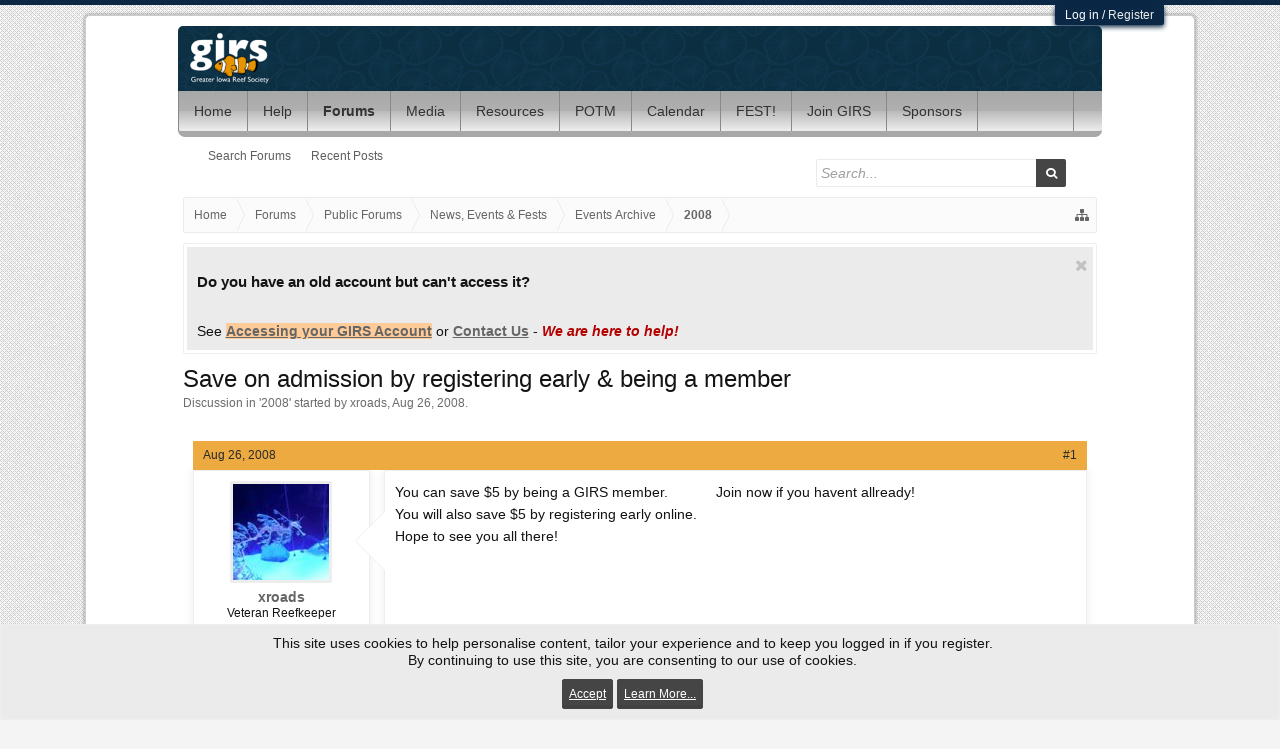

--- FILE ---
content_type: text/html; charset=UTF-8
request_url: https://www.greateriowareefsociety.org/threads/save-on-admission-by-registering-early-being-a-member.1518/
body_size: 19725
content:
<!DOCTYPE html>
<html id="XenForo" lang="en-US" dir="LTR" class="Public NoJs GalleryLazyLoader XenBase LoggedOut NoSidebar   RightSidebar  Responsive" xmlns:fb="http://www.facebook.com/2008/fbml">
<head>

	<meta charset="utf-8" />
	<meta http-equiv="X-UA-Compatible" content="IE=Edge,chrome=1" />
	
		<meta name="viewport" content="width=device-width, initial-scale=1" />
	
	
		<base href="https://www.greateriowareefsociety.org/" />
		<script>
			var _b = document.getElementsByTagName('base')[0], _bH = "https://www.greateriowareefsociety.org/";
			if (_b && _b.href != _bH) _b.href = _bH;
		</script>
	

	<title>Save on admission by registering early &amp; being a member | Greater Iowa Reef Society</title>
	
	<noscript><style>.JsOnly, .jsOnly { display: none !important; }</style></noscript>
	<link rel="stylesheet" href="css.php?css=xenforo,form,public&amp;style=5&amp;dir=LTR&amp;d=1755988026" />
	<link rel="stylesheet" href="css.php?css=EWRporta2_Global,bb_code,dark_postrating,facebook,google,login_bar,me_command,message,message_user_info,nat_public_css,notices,panel_scroller,share_page,thread_view,twitter,xb,xb_scroll_buttons,xb_social_links,xengallery_tab_links&amp;style=5&amp;dir=LTR&amp;d=1755988026" />

	
	
		<link href='http://fonts.googleapis.com/css?family=Open+Sans:400,700,400italic' rel='stylesheet' type='text/css'>
	
	
	
		<link href="//maxcdn.bootstrapcdn.com/font-awesome/4.7.0/css/font-awesome.min.css" rel="stylesheet">
	
	
	
	<link href="https://maxcdn.bootstrapcdn.com/font-awesome/4.7.0/css/font-awesome.min.css" rel="stylesheet">


	
	
	<script async src="https://www.googletagmanager.com/gtag/js?id=UA-2993627-1"></script>
	<script>
		window.dataLayer = window.dataLayer || [];
		function gtag(){dataLayer.push(arguments);}
		gtag('js', new Date());
	
		gtag('config', 'UA-2993627-1', {
			// <!-- slot: ga_config_start -->
			
			
		});
	</script>

		<script src="js/jquery/jquery-1.11.0.min.js"></script>	
		
	<script src="js/xenforo/xenforo.js?_v=77a6c5ba"></script>
	<script src="js/xennotices/min/xennotices.js?_v=77a6c5ba"></script>




	
	
<link rel="apple-touch-icon" href="https://www.greateriowareefsociety.org/styles/girs/xenforo/girslogo.og.png" />
	<link rel="alternate" type="application/rss+xml" title="RSS feed for Greater Iowa Reef Society" href="forums/-/index.rss" />
	
	
	<link rel="canonical" href="https://www.greateriowareefsociety.org/threads/save-on-admission-by-registering-early-being-a-member.1518/" />
	<meta name="description" content="You can save $5 by being a GIRS member.            Join now if you havent allready!
You will also save $5 by registering early online.
Hope to see you..." />	<meta property="og:site_name" content="Greater Iowa Reef Society" />
	<meta property="og:image" content="https://www.greateriowareefsociety.org/data/avatars/m/0/8.jpg?1442155294" />
	<meta property="og:image" content="https://www.greateriowareefsociety.org/styles/girs/xenforo/girslogo.og.png" />
	<meta property="og:type" content="article" />
	<meta property="og:url" content="https://www.greateriowareefsociety.org/threads/save-on-admission-by-registering-early-being-a-member.1518/" />
	<meta property="og:title" content="Save on admission by registering early &amp; being a member" />
	<meta property="og:description" content="You can save $5 by being a GIRS member.            Join now if you havent allready!
You will also save $5 by registering early online.
Hope to see you..." />
	
	<meta property="fb:app_id" content="373526176168612" />
	


</head>

<body class="node36 node6 node38 node101 SelectQuotable">


<div class="xbOffCanvasContainer">


	
		



<div id="loginBar">
	<div class="pageWidth">
		<div class="pageContent">	
			<h3 id="loginBarHandle">
				
				<label for="LoginControl"><a href="login/" class="concealed noOutline">Log in</a></label>  / <a href="register/" class="xbRegisterLink">Register</a>
				
			</h3>
			
			<span class="helper"></span>
			
			
		</div>
	</div>
</div>
	




<div class="xbBodyhelper"></div>


<div id="headerMover">
<header>
	


<div id="header">
	
		<div id="logoBlock">
		<div class="pageWidth">
			<div class="pageContent">
			
			
			<div id="logo">
				<a href="https://www.greateriowareefsociety.org/">
					<span></span>
					
					<img src="styles/girs/xenforo/logo.png" class="desktopLogo" alt="Greater Iowa Reef Society" />
					
					
				</a>
			</div>
			
			
			<span class="helper"></span>
		</div>
	</div>
</div>	
		


<div class="navFloatHelper"></div>
<div class="navFloatwrapper">


<div id="navigation" class="pageWidth withSearch">
	<div class="pageContent">
		<nav>

<div class="navTabs">
<div class="navTabsInner">
	
	
	<div class="xbOffCanvasControls">
	<a onclick="return false;" class="slideLeft xbOffCanvasToggle" href="#"><i class="fa fa-bars fa-fw"></i> <span class="menuText">Menu</span></a>
	<a href="find-new/posts" rel="nofollow" class="xbOffCanvasNew Tooltip" title="Recent Posts"> <i class="fa fa-commenting fa-fw"></i><span>Recent Posts</span></a>

	

</div>
		
				
	<ul class="publicTabs">
	
	
		<li class="navTab xbFloatLogoTab"><a class="xbFloatLogo navLink" href="https://www.greateriowareefsociety.org/"></a></li>
	

	
		
	
		<!-- home -->
		
		
		
		<!-- extra tabs: home -->
		
		
			
			
			<li class="navTab articles Popup PopupControl PopupClosed">
			

			
				<a href="https://www.greateriowareefsociety.org/" class="navLink NoPopupGadget" rel="Menu">Home</a>
				
				<div class="xbTabPopupArrow">
					<span class="arrow"><span></span></span>
				</div>
				
								
				<div class="Menu JsOnly tabMenu articlesTabLinks">
				
				
					<div class="primaryContent menuHeader">
						<h3>Home</h3>
						<div class="muted">Quick Links</div>
					</div>
					<ul class="secondaryContent blockLinksList">
	
	<li><a href="find-new/posts" rel="nofollow">Recent Posts</a></li>
	<li><a href="recent-activity/">Recent Activity</a></li>

	<li style="width: 50px; height: 10px;"></li>
	<li><a href="articles/authors">Authors</a></li>
	
</ul>
				
				</div>
			</li>
			
		
			
				<li class="navTab nodetab64 PopupClosed">
					<a href="https://www.greateriowareefsociety.org/link-forums/help.64/" class="navLink NoPopupGadget" rel="Menu">Help</a>
					<div class="xbTabPopupArrow">
						<span class="arrow"><span></span></span>
					</div>
					
				</li>
			
		
		
		
		
		<!-- forums -->
		
		
			
			<li class="navTab forums selected">
			
				
				<a href="https://www.greateriowareefsociety.org/forums/" class="navLink NoPopupGadget" rel="Menu">Forums</a>
				
				<div class="xbTabPopupArrow">
					<span class="arrow"><span></span></span>
				</div>
				
				
				<div class="tabLinks forumsTabLinks">
				

				
					<div class="primaryContent menuHeader">
						<h3>Forums</h3>
						<div class="muted">Quick Links</div>
					</div>
					<ul class="secondaryContent blockLinksList">
					
						
						<li><a href="search/?type=post">Search Forums</a></li>
						
						
<li><a href="find-new/posts" rel="nofollow">Recent Posts</a></li>
					
					<!-- Mod to add Recent Posts link (added by Bud) -->
						
					<!-- End Mod to add Recent Posts link -->
					
					
					</ul>
				
				</div>
			</li>
		
		
		
		<!-- extra tabs: middle -->
		
		
			
			
			<li class="navTab xengallery Popup PopupControl PopupClosed">
			
			
				<a href="https://www.greateriowareefsociety.org/media/" class="navLink NoPopupGadget" rel="Menu">Media</a>
				
				<div class="xbTabPopupArrow">
					<span class="arrow"><span></span></span>
				</div>
				
				
				<div class="Menu JsOnly tabMenu xengalleryTabLinks">
				
				
					<div class="primaryContent menuHeader">
						<h3>Media</h3>
						<div class="muted">Quick Links</div>
					</div>
					

<ul class="secondaryContent blockLinksList xengallery">
	
	
		<li><a href="search/?type=xengallery_media">Search Media</a></li>
	
	
	
		
		
	
	<li><a href="find-new/media" rel="nofollow">New Media</a></li>
</ul>
				
				</div>
			</li>
			
		
			
			
			<li class="navTab resources Popup PopupControl PopupClosed">
			
			
				<a href="https://www.greateriowareefsociety.org/resources/" class="navLink NoPopupGadget" rel="Menu">Resources</a>
				
				<div class="xbTabPopupArrow">
					<span class="arrow"><span></span></span>
				</div>
				
				
				<div class="Menu JsOnly tabMenu resourcesTabLinks">
				
				
					<div class="primaryContent menuHeader">
						<h3>Resources</h3>
						<div class="muted">Quick Links</div>
					</div>
					<ul class="secondaryContent blockLinksList">
	<li><a href="search/?type=resource_update">Search Resources</a></li>
	<li><a href="resources/authors">Most Active Authors</a></li>
	<li><a href="resources/reviews">Latest Reviews</a></li>
	
	
	
</ul>
				
				</div>
			</li>
			
		
			
				<li class="navTab motm PopupClosed">
					<a href="https://www.greateriowareefsociety.org/media/albums/motm" class="navLink">POTM</a>
					<div class="xbTabPopupArrow">
						<span class="arrow"><span></span></span>
					</div>
					
				</li>
			
		
			
			
			<li class="navTab calendar Popup PopupControl PopupClosed">
			
			
				<a href="https://www.greateriowareefsociety.org/calendar/" class="navLink NoPopupGadget" rel="Menu">Calendar</a>
				
				<div class="xbTabPopupArrow">
					<span class="arrow"><span></span></span>
				</div>
				
				
				<div class="Menu JsOnly tabMenu calendarTabLinks">
				
				
					<div class="primaryContent menuHeader">
						<h3>Calendar</h3>
						<div class="muted">Quick Links</div>
					</div>
					<ul class="secondaryContent blockLinksList">
	<li><a href="calendar/month">Monthly</a></li>
	<li><a href="calendar/week">Weekly</a></li>
	<li><a href="calendar/day">Daily</a></li>
	<li><a href="calendar/agenda">Agenda</a></li>
	<li><a href="calendar/archive">Archive</a></li>
	
	
</ul>
				
				</div>
			</li>
			
		
		
		
		
		<!-- members -->
						

		<!-- extra tabs: end -->
		
		
			
				<li class="navTab nodetab63 PopupClosed">
					<a href="https://www.greateriowareefsociety.org/link-forums/fest.63/" class="navLink NoPopupGadget" rel="Menu">FEST!</a>
					<div class="xbTabPopupArrow">
						<span class="arrow"><span></span></span>
					</div>
					
				</li>
			
		
			
				<li class="navTab nodetab49 PopupClosed">
					<a href="https://www.greateriowareefsociety.org/pages/joinGIRS/" class="navLink NoPopupGadget" rel="Menu">Join GIRS</a>
					<div class="xbTabPopupArrow">
						<span class="arrow"><span></span></span>
					</div>
					
				</li>
			
		
			
				<li class="navTab nodetab51 PopupClosed">
					<a href="https://www.greateriowareefsociety.org/pages/Sponsors/" class="navLink NoPopupGadget" rel="Menu">Sponsors</a>
					<div class="xbTabPopupArrow">
						<span class="arrow"><span></span></span>
					</div>
					
				</li>
			
		
		

		

		
		
		

		<!-- responsive popup -->
		<li class="navTab navigationHiddenTabs Popup PopupControl PopupClosed" style="display:none">	
						
			<a rel="Menu" class="navLink NoPopupGadget"><span class="menuIcon">Menu</span></a>
			
			<div class="Menu JsOnly blockLinksList primaryContent" id="NavigationHiddenMenu"></div>
		</li>
		
		<li class="navTab xbFloatLogoHelper"></li>
			
		<!-- no selection -->
		
		
	</ul>
	

	
		
		
		
		
		
		
					
</div>
</div>



<div class="xbSubNavHelper"></div>

<span class="helper"></span>
			
		</nav>	
	</div>
</div>

	


</div>

	
	
		

<div id="searchBar" class="pageWidth">
	
	<span id="QuickSearchPlaceholder" title="Search"><i class="fa fa-search fa-fw"></i></span>
	<fieldset id="QuickSearch">
		<form action="search/search" method="post" class="formPopup">
			
			<div class="primaryControls">
				<!-- block: primaryControls -->
				<input type="search" name="keywords" value="" class="textCtrl" placeholder="Search..." title="Enter your search and hit enter" id="QuickSearchQuery" />				
				<input type="submit" value="&#xf002;" class="xbSearchIcon Tooltip" title="Find Now" /></span>
				<!-- end block: primaryControls -->
			</div>
			
			<div class="secondaryControls">
				<div class="controlsWrapper">
				
					<!-- block: secondaryControls -->
					<dl class="ctrlUnit">
						<dt></dt>
						<dd><ul>
							<li><label><input type="checkbox" name="title_only" value="1"
								id="search_bar_title_only" class="AutoChecker"
								data-uncheck="#search_bar_thread" /> Search titles only</label></li>
						</ul></dd>
					</dl>
				
					<dl class="ctrlUnit">
						<dt><label for="searchBar_users">Posted by Member:</label></dt>
						<dd>
							<input type="text" name="users" value="" class="textCtrl AutoComplete" id="searchBar_users" />
							<p class="explain">Separate names with a comma.</p>
						</dd>
					</dl>
				
					<dl class="ctrlUnit">
						<dt><label for="searchBar_date">Newer Than:</label></dt>
						<dd><input type="date" name="date" value="" class="textCtrl" id="searchBar_date" /></dd>
					</dl>
					
					
					<dl class="ctrlUnit">
						<dt></dt>
						<dd><ul>
								
									<li><label title="Search only Save on admission by registering early &amp; being a member"><input type="checkbox" name="type[post][thread_id]" value="1518"
	id="search_bar_thread" class="AutoChecker"
	data-uncheck="#search_bar_title_only, #search_bar_nodes" /> Search this thread only</label></li>
								
									<li><label title="Search only 2008"><input type="checkbox" name="nodes[]" value="36"
	id="search_bar_nodes" class="Disabler AutoChecker" checked="checked"
	data-uncheck="#search_bar_thread" /> Search this forum only</label>
	<ul id="search_bar_nodes_Disabler">
		<li><label><input type="checkbox" name="type[post][group_discussion]" value="1"
			id="search_bar_group_discussion" class="AutoChecker"
			data-uncheck="#search_bar_thread" /> Display results as threads</label></li>
	</ul></li>
								
						</ul></dd>
					</dl>
					
				</div>
				<!-- end block: secondaryControls -->
				
				<dl class="ctrlUnit submitUnit sectionFooter">
					<dt></dt>
					<dd>
						<input type="submit" value="Search" class="button primary Tooltip" title="Find Now" />
						<div class="Popup" id="commonSearches">
							<a rel="Menu" class="button NoPopupGadget Tooltip" title="Useful Searches" data-tipclass="flipped"><i class="fa fa-caret-down" aria-hidden="true"></i></a>
							<div class="Menu">
								<div class="xbSearchPopupArrow">
									<span class="arrow"><span></span></span>
								</div>
								<div class="primaryContent menuHeader">
									<h3>Useful Searches</h3>
								</div>
								<ul class="secondaryContent blockLinksList">
									<!-- block: useful_searches -->
									<li><a href="find-new/posts?recent=1" rel="nofollow">Recent Posts</a></li>
									
									<!-- end block: useful_searches -->
								</ul>
							</div>
						</div>
						<a href="search/" class="button moreOptions Tooltip" title="Advanced Search">More...</a>
					</dd>
				</dl>
				
			</div>
			
			<input type="hidden" name="_xfToken" value="" />
		</form>		
	</fieldset>
	
</div>
	
</div>

	
	
</header>

<div id="content" class="thread_view">
	<div class="pageWidth">
		<div class="pageContent">
			
			
			
			
			<!-- main content area -->
			
			

			
			
						
						

						
						
						
							
						<div class="breadBoxTop ">
							
							

<nav>
	
		
			
				
			
		
			
				
			
		
			
				
			
		
			
				
			
		
	


	
	<fieldset class="breadcrumb">
		
		
		<a href="misc/quick-navigation-menu?selected=node-36" class="OverlayTrigger jumpMenuTrigger" data-cacheOverlay="true" title="Open quick navigation"><i class="fa fa-sitemap"></i></a> 
		
			
		<div class="boardTitle"><strong>Greater Iowa Reef Society</strong></div>
		
		<span class="crumbs">
			
				<span class="crust homeCrumb" itemscope="itemscope" itemtype="http://data-vocabulary.org/Breadcrumb">
					<a href="https://www.greateriowareefsociety.org/" class="crumb" rel="up" itemprop="url"><span itemprop="title">Home</span></a>
					<span class="arrow"><span></span></span>
				</span>
			
			
			
				<span class="crust selectedTabCrumb" itemscope="itemscope" itemtype="http://data-vocabulary.org/Breadcrumb">
					<a href="https://www.greateriowareefsociety.org/forums/" class="crumb" rel="up" itemprop="url"><span itemprop="title">Forums</span></a>
					<span class="arrow"><span>&gt;</span></span>
				</span>
			
			
			
				
					<span class="crust" itemscope="itemscope" itemtype="http://data-vocabulary.org/Breadcrumb">
						<a href="https://www.greateriowareefsociety.org/forums/#public-forums.6" class="crumb" rel="up" itemprop="url"><span itemprop="title">Public Forums</span></a>
						<span class="arrow"><span>&gt;</span></span>
					</span>
				
					<span class="crust" itemscope="itemscope" itemtype="http://data-vocabulary.org/Breadcrumb">
						<a href="https://www.greateriowareefsociety.org/forums/news-events-fests.38/" class="crumb" rel="up" itemprop="url"><span itemprop="title">News, Events &amp; Fests</span></a>
						<span class="arrow"><span>&gt;</span></span>
					</span>
				
					<span class="crust" itemscope="itemscope" itemtype="http://data-vocabulary.org/Breadcrumb">
						<a href="https://www.greateriowareefsociety.org/categories/events-archive.101/" class="crumb" rel="up" itemprop="url"><span itemprop="title">Events Archive</span></a>
						<span class="arrow"><span>&gt;</span></span>
					</span>
				
					<span class="crust" itemscope="itemscope" itemtype="http://data-vocabulary.org/Breadcrumb">
						<a href="https://www.greateriowareefsociety.org/forums/2008.36/" class="crumb" rel="up" itemprop="url"><span itemprop="title">2008</span></a>
						<span class="arrow"><span>&gt;</span></span>
					</span>
				
			
		</span>
	</fieldset>
</nav>
						</div>
						
						
						
						
						
					
						<!--[if lt IE 8]>
							<p class="importantMessage">You are using an out of date browser. It  may not display this or other websites correctly.<br />You should upgrade or use an <a href="https://www.google.com/chrome/browser/" target="_blank">alternative browser</a>.</p>
						<![endif]-->

						
						
	

		

		
		

		<div class="PanelScroller Notices" data-vertical="0" data-speed="400" data-interval="4000">
			<div class="scrollContainer">
				<div class="PanelContainer">
					<ol class="Panels">
						
							<li class="panel Notice DismissParent notice_2 " data-notice="2">
	
	<div class="baseHtml noticeContent"><h3>Do you have an old account but can't access it?</h3>
<br>
See <span style="background-color: rgb(255, 204, 153);"><a href="http://www.greateriowareefsociety.org/threads/accessing-your-girs-account.23444/" target="_blank"><b>Accessing your GIRS Account</b></a></span> or <a href="https://www.greateriowareefsociety.org/misc/contact"><b>Contact Us</b></a> - <font color="#b30000"><i><b>We are here to help!</b></i></font></div>
	
	
		<a href="account/dismiss-notice?notice_id=2"
			title="Dismiss Notice" class="DismissCtrl Tooltip" data-cookie-duration="0" data-offsetx="7" data-tipclass="flipped"><i class="fa fa-times" aria-hidden="true"></i></a>
</li>
						
					</ol>
				</div>
			</div>

			
		</div>

	

	
						
						
						
						
						
												
							<!-- h1 title, description -->
							<div class="titleBar">
								
								<h1>Save on admission by registering early &amp; being a member
									
									</h1>
								
								<p id="pageDescription" class="muted ">
	Discussion in '<a href="forums/2008.36/">2008</a>' started by <a href="members/xroads.8/" class="username" dir="auto">xroads</a>, <a href="threads/save-on-admission-by-registering-early-being-a-member.1518/"><span class="DateTime" title="Aug 26, 2008 at 9:11 AM">Aug 26, 2008</span></a>.
</p>
							</div>
						
						
						
						
						
						
						<!-- main template -->
						
	





	




	




























	






		



<div class="pageNavLinkGroup">
	<div class="linkGroup SelectionCountContainer">
		
		

	</div>

	
</div>






<form action="inline-mod/post/switch" method="post"
	class="InlineModForm section"
	data-cookieName="posts"
	data-controls="#InlineModControls"
	data-imodOptions="#ModerationSelect option">

	<ol class="messageList xbMessageModern" id="messageList">
		
			
				


<li id="post-1518" class="message   threadStarter  " data-author="xroads">

	<div class="messageHeading">
		<span class="leftSide">
			
				<a href="threads/save-on-admission-by-registering-early-being-a-member.1518/" title="Permalink" class="datePermalink"><span class="DateTime" title="Aug 26, 2008 at 9:11 AM">Aug 26, 2008</span></a>
			
		</span>
		
		<span class="rightSide">
			<a href="threads/save-on-admission-by-registering-early-being-a-member.1518/" title="Permalink" class="item muted postNumber hashPermalink OverlayTrigger" data-href="posts/1518/permalink">#1</a>
	
		</span>
		
	</div>


	<div class="xbMessageHelper">
	
	

<div class="messageUserInfo" itemscope="itemscope" itemtype="http://data-vocabulary.org/Person">
<div class="messageUserBlock  xbOnlineAnimated">
	
		<div class="avatarHolder">
			<span class="helper"><span></span></span>
			<a href="members/xroads.8/" class="avatar Av8m" data-avatarhtml="true"><img src="data/avatars/m/0/8.jpg?1442155294" width="96" height="96" alt="xroads" /></a>
			
			<!-- slot: message_user_info_avatar -->
			
				<span class="mobileLocation userTitle"><a href="misc/location-info?location=La+Porte+City%2C+IA" target="_blank" rel="nofollow" itemprop="address" class="concealed">La Porte City, IA</a>
				</span>
			
		</div>
	


	
		<h3 class="userText">



			
<a href="members/xroads.8/" class="username" dir="auto" itemprop="name">xroads</a>

			<em class="userTitle" itemprop="title">Veteran Reefkeeper</em>
			<em class="userBanner bannerOlive wrapped" itemprop="title"><span class="before"></span><strong>Vendor</strong><span class="after"></span></em>
			<!-- slot: message_user_info_text -->
		</h3>
	
		
	
		<div class="extraUserInfo">
			
				
			
				<div class="xbMainUserInfo">	
				
				
					<dl class="pairsJustified xbMessages">
						<dt><i class="fa fa-comments fa-fw Tooltip" title="Messages" data-offsetX="-6" data-offsetY="0"></i></dt>
						<dd><a href="search/member?user_id=8" class="concealed" rel="nofollow">8,015</a></dd>
					</dl>
				
				



				
				
				
				
				
				</div>
				
			
				
			
				
				
				
				
				
					<dl class="pairsJustified xbLocation">
						<dt><i class="fa fa-map-marker fa-fw Tooltip" title="Location" data-offsetX="-6" data-offsetY="0"></i></dt>
						<dd><a href="misc/location-info?location=La+Porte+City%2C+IA" target="_blank" rel="nofollow" itemprop="address" class="concealed">La Porte City, IA</a></dd>
					</dl>
				
			
				
							
			
<dl class="pairsJustified">


<dt>Ratings:</dt> 

<dd><span class="dark_postrating_positive">+1,014</span>
	 / 

	<span class="dark_postrating_neutral">6</span>
	 / 

<span class="dark_postrating_negative">-0</span>
</dd>
</dl>
			
			
			
		</div>
	



		


	<span class="arrow"><span></span></span>
</div>
</div>

	<div class="messageInfo primaryContent">		
		
		
		
		<div class="messageContent">
			<article>
				
				

				
				<blockquote class="messageText SelectQuoteContainer ugc baseHtml">
					
					You can save $5 by being a GIRS member.            Join now if you havent allready!<br />
You will also save $5 by registering early online.<br />
Hope to see you all there!
					<div class="messageTextEndMarker">&nbsp;</div>
				</blockquote>
			</article>
			
			
		</div>
		
		
		
		
		
		
		
			
		
	
	
				
		<div class="messageMeta ToggleTriggerAnchor">
			<div class="privateControls">
				
				
				<div class="privateControlsDefault">
				
				
				
				
				
				
				
				
				
                                
                                
				
				
				</div>
			<div class="privateControlsMenu">
				
			</div>
			
			</div>
			
			<div class="publicControls">
				
				
				
				
				
			</div>
		</div>
	
		
		
		

                
            

	</div>

	
	
	</div>
			
	
	
	
	
</li>


			
		
			
				


<li id="post-35023" class="message     " data-author="JB">

	<div class="messageHeading">
		<span class="leftSide">
			
				<a href="threads/save-on-admission-by-registering-early-being-a-member.1518/#post-35023" title="Permalink" class="datePermalink"><span class="DateTime" title="Aug 26, 2008 at 9:15 AM">Aug 26, 2008</span></a>
			
		</span>
		
		<span class="rightSide">
			<a href="threads/save-on-admission-by-registering-early-being-a-member.1518/#post-35023" title="Permalink" class="item muted postNumber hashPermalink OverlayTrigger" data-href="posts/35023/permalink">#2</a>
	
		</span>
		
	</div>


	<div class="xbMessageHelper">
	
	

<div class="messageUserInfo" itemscope="itemscope" itemtype="http://data-vocabulary.org/Person">
<div class="messageUserBlock  xbOnlineAnimated">
	
		<div class="avatarHolder">
			<span class="helper"><span></span></span>
			<a href="members/jb.3/" class="avatar Av3m" data-avatarhtml="true"><img src="https://secure.gravatar.com/avatar/5cc24cdfbfb8b7cfa76e89c2f96704f1?s=96&amp;d=https%3A%2F%2Fwww.greateriowareefsociety.org%2Fstyles%2Fgirs%2Fxenforo%2Favatars%2Favatar_male_m.png" width="96" height="96" alt="JB" /></a>
			
			<!-- slot: message_user_info_avatar -->
			
				<span class="mobileLocation userTitle"><a href="misc/location-info?location=Marion" target="_blank" rel="nofollow" itemprop="address" class="concealed">Marion</a>
				</span>
			
		</div>
	


	
		<h3 class="userText">



			
<a href="members/jb.3/" class="username" dir="auto" itemprop="name">JB</a>

			<em class="userTitle" itemprop="title">Veteran Reefkeeper</em>
			
			<!-- slot: message_user_info_text -->
		</h3>
	
		
	
		<div class="extraUserInfo">
			
				
			
				<div class="xbMainUserInfo">	
				
				
					<dl class="pairsJustified xbMessages">
						<dt><i class="fa fa-comments fa-fw Tooltip" title="Messages" data-offsetX="-6" data-offsetY="0"></i></dt>
						<dd><a href="search/member?user_id=3" class="concealed" rel="nofollow">5,146</a></dd>
					</dl>
				
				



				
				
				
				
				
				</div>
				
			
				
			
				
				
				
				
				
					<dl class="pairsJustified xbLocation">
						<dt><i class="fa fa-map-marker fa-fw Tooltip" title="Location" data-offsetX="-6" data-offsetY="0"></i></dt>
						<dd><a href="misc/location-info?location=Marion" target="_blank" rel="nofollow" itemprop="address" class="concealed">Marion</a></dd>
					</dl>
				
			
				
							
			
<dl class="pairsJustified">


<dt>Ratings:</dt> 

<dd><span class="dark_postrating_positive">+3</span>
	 / 

	<span class="dark_postrating_neutral">0</span>
	 / 

<span class="dark_postrating_negative">-0</span>
</dd>
</dl>
			
			
			
		</div>
	



		


	<span class="arrow"><span></span></span>
</div>
</div>

	<div class="messageInfo primaryContent">		
		
		
		
		<div class="messageContent">
			<article>
				
				

				
				<blockquote class="messageText SelectQuoteContainer ugc baseHtml">
					
					I would also add that when you pre-register, make sure you click the final &quot;Return to Website&quot; button (or whatever it says).   This let&#039;s PayPal automatically update the website with the information that your registration is completed. <br />
  <br />
 Otherwise, Jeremy has to update it manually, which will probably just make him grumpy and nobody wants that! <br />
  <br />
 -JB
					<div class="messageTextEndMarker">&nbsp;</div>
				</blockquote>
			</article>
			
			
		</div>
		
		
		
		
		
		
		
			
		
	
	
				
		<div class="messageMeta ToggleTriggerAnchor">
			<div class="privateControls">
				
				
				<div class="privateControlsDefault">
				
				
				
				
				
				
				
				
				
                                
                                
				
				
				</div>
			<div class="privateControlsMenu">
				
			</div>
			
			</div>
			
			<div class="publicControls">
				
				
				
				
				
			</div>
		</div>
	
		
		
		

                
            

	</div>

	
	
	</div>
			
	
	
	
	
</li>


			
		
			
				


<li id="post-35024" class="message     " data-author="Waverz">

	<div class="messageHeading">
		<span class="leftSide">
			
				<a href="threads/save-on-admission-by-registering-early-being-a-member.1518/#post-35024" title="Permalink" class="datePermalink"><span class="DateTime" title="Aug 26, 2008 at 10:14 AM">Aug 26, 2008</span></a>
			
		</span>
		
		<span class="rightSide">
			<a href="threads/save-on-admission-by-registering-early-being-a-member.1518/#post-35024" title="Permalink" class="item muted postNumber hashPermalink OverlayTrigger" data-href="posts/35024/permalink">#3</a>
	
		</span>
		
	</div>


	<div class="xbMessageHelper">
	
	

<div class="messageUserInfo" itemscope="itemscope" itemtype="http://data-vocabulary.org/Person">
<div class="messageUserBlock  xbOnlineAnimated">
	
		<div class="avatarHolder">
			<span class="helper"><span></span></span>
			<a href="members/waverz.7/" class="avatar Av7m" data-avatarhtml="true"><img src="styles/girs/xenforo/avatars/avatar_m.png" width="96" height="96" alt="Waverz" /></a>
			
			<!-- slot: message_user_info_avatar -->
			
		</div>
	


	
		<h3 class="userText">



			
<a href="members/waverz.7/" class="username" dir="auto" itemprop="name">Waverz</a>

			<em class="userTitle" itemprop="title">Expert Reefkeeper</em>
			
			<!-- slot: message_user_info_text -->
		</h3>
	
		
	
		<div class="extraUserInfo">
			
				
			
				<div class="xbMainUserInfo">	
				
				
					<dl class="pairsJustified xbMessages">
						<dt><i class="fa fa-comments fa-fw Tooltip" title="Messages" data-offsetX="-6" data-offsetY="0"></i></dt>
						<dd><a href="search/member?user_id=7" class="concealed" rel="nofollow">3,547</a></dd>
					</dl>
				
				



				
				
				
				
				
				</div>
				
			
				
			
				
				
				
				
				
			
				
							
			
<dl class="pairsJustified">


<dt>Ratings:</dt> 

<dd><span class="dark_postrating_positive">+5</span>
	 / 

	<span class="dark_postrating_neutral">0</span>
	 / 

<span class="dark_postrating_negative">-0</span>
</dd>
</dl>
			
			
			
		</div>
	



		


	<span class="arrow"><span></span></span>
</div>
</div>

	<div class="messageInfo primaryContent">		
		
		
		
		<div class="messageContent">
			<article>
				
				

				
				<blockquote class="messageText SelectQuoteContainer ugc baseHtml">
					
					Me???  Grumpy???  That never happens!!  I will be keeping a solid list of attendees so we shouldn&#039;t have any problems. <br />
 Is this gonna be a fun event or what!?!?  I&#039;m thinking i should get my room booked ASAP in case we sell the place out!! <br />
  <br />
 /DesktopModules/NTForums/themes/_default/emoticons/biggrin.gif
					<div class="messageTextEndMarker">&nbsp;</div>
				</blockquote>
			</article>
			
			
		</div>
		
		
		
		
		
		
		
			
		
	
	
				
		<div class="messageMeta ToggleTriggerAnchor">
			<div class="privateControls">
				
				
				<div class="privateControlsDefault">
				
				
				
				
				
				
				
				
				
                                
                                
				
				
				</div>
			<div class="privateControlsMenu">
				
			</div>
			
			</div>
			
			<div class="publicControls">
				
				
				
				
				
			</div>
		</div>
	
		
		
		

                
            

	</div>

	
	
	</div>
			
	
	
	
	
</li>


			
		
			
				


<li id="post-35027" class="message     " data-author="JB">

	<div class="messageHeading">
		<span class="leftSide">
			
				<a href="threads/save-on-admission-by-registering-early-being-a-member.1518/#post-35027" title="Permalink" class="datePermalink"><span class="DateTime" title="Aug 26, 2008 at 11:45 AM">Aug 26, 2008</span></a>
			
		</span>
		
		<span class="rightSide">
			<a href="threads/save-on-admission-by-registering-early-being-a-member.1518/#post-35027" title="Permalink" class="item muted postNumber hashPermalink OverlayTrigger" data-href="posts/35027/permalink">#4</a>
	
		</span>
		
	</div>


	<div class="xbMessageHelper">
	
	

<div class="messageUserInfo" itemscope="itemscope" itemtype="http://data-vocabulary.org/Person">
<div class="messageUserBlock  xbOnlineAnimated">
	
		<div class="avatarHolder">
			<span class="helper"><span></span></span>
			<a href="members/jb.3/" class="avatar Av3m" data-avatarhtml="true"><img src="https://secure.gravatar.com/avatar/5cc24cdfbfb8b7cfa76e89c2f96704f1?s=96&amp;d=https%3A%2F%2Fwww.greateriowareefsociety.org%2Fstyles%2Fgirs%2Fxenforo%2Favatars%2Favatar_male_m.png" width="96" height="96" alt="JB" /></a>
			
			<!-- slot: message_user_info_avatar -->
			
				<span class="mobileLocation userTitle"><a href="misc/location-info?location=Marion" target="_blank" rel="nofollow" itemprop="address" class="concealed">Marion</a>
				</span>
			
		</div>
	


	
		<h3 class="userText">



			
<a href="members/jb.3/" class="username" dir="auto" itemprop="name">JB</a>

			<em class="userTitle" itemprop="title">Veteran Reefkeeper</em>
			
			<!-- slot: message_user_info_text -->
		</h3>
	
		
	
		<div class="extraUserInfo">
			
				
			
				<div class="xbMainUserInfo">	
				
				
					<dl class="pairsJustified xbMessages">
						<dt><i class="fa fa-comments fa-fw Tooltip" title="Messages" data-offsetX="-6" data-offsetY="0"></i></dt>
						<dd><a href="search/member?user_id=3" class="concealed" rel="nofollow">5,146</a></dd>
					</dl>
				
				



				
				
				
				
				
				</div>
				
			
				
			
				
				
				
				
				
					<dl class="pairsJustified xbLocation">
						<dt><i class="fa fa-map-marker fa-fw Tooltip" title="Location" data-offsetX="-6" data-offsetY="0"></i></dt>
						<dd><a href="misc/location-info?location=Marion" target="_blank" rel="nofollow" itemprop="address" class="concealed">Marion</a></dd>
					</dl>
				
			
				
							
			
<dl class="pairsJustified">


<dt>Ratings:</dt> 

<dd><span class="dark_postrating_positive">+3</span>
	 / 

	<span class="dark_postrating_neutral">0</span>
	 / 

<span class="dark_postrating_negative">-0</span>
</dd>
</dl>
			
			
			
		</div>
	



		


	<span class="arrow"><span></span></span>
</div>
</div>

	<div class="messageInfo primaryContent">		
		
		
		
		<div class="messageContent">
			<article>
				
				

				
				<blockquote class="messageText SelectQuoteContainer ugc baseHtml">
					
					You know, that&#039;s a good point.    Do we have any hotel information?   If so, we should add it to the site. <br />
  <br />
 -JB
					<div class="messageTextEndMarker">&nbsp;</div>
				</blockquote>
			</article>
			
			
		</div>
		
		
		
		
		
		
		
			
		
	
	
				
		<div class="messageMeta ToggleTriggerAnchor">
			<div class="privateControls">
				
				
				<div class="privateControlsDefault">
				
				
				
				
				
				
				
				
				
                                
                                
				
				
				</div>
			<div class="privateControlsMenu">
				
			</div>
			
			</div>
			
			<div class="publicControls">
				
				
				
				
				
			</div>
		</div>
	
		
		
		

                
            

	</div>

	
	
	</div>
			
	
	
	
	
</li>


			
		
			
				


<li id="post-35028" class="message     " data-author="Steph &amp; Nick">

	<div class="messageHeading">
		<span class="leftSide">
			
				<a href="threads/save-on-admission-by-registering-early-being-a-member.1518/#post-35028" title="Permalink" class="datePermalink"><span class="DateTime" title="Aug 26, 2008 at 11:52 AM">Aug 26, 2008</span></a>
			
		</span>
		
		<span class="rightSide">
			<a href="threads/save-on-admission-by-registering-early-being-a-member.1518/#post-35028" title="Permalink" class="item muted postNumber hashPermalink OverlayTrigger" data-href="posts/35028/permalink">#5</a>
	
		</span>
		
	</div>


	<div class="xbMessageHelper">
	
	

<div class="messageUserInfo" itemscope="itemscope" itemtype="http://data-vocabulary.org/Person">
<div class="messageUserBlock  xbOnlineAnimated">
	
		<div class="avatarHolder">
			<span class="helper"><span></span></span>
			<a href="members/steph-nick.17/" class="avatar Av17m" data-avatarhtml="true"><img src="styles/girs/xenforo/avatars/avatar_m.png" width="96" height="96" alt="Steph &amp; Nick" /></a>
			
			<!-- slot: message_user_info_avatar -->
			
		</div>
	


	
		<h3 class="userText">



			
<a href="members/steph-nick.17/" class="username" dir="auto" itemprop="name">Steph &amp; Nick</a>

			<em class="userTitle" itemprop="title">Well-Known ReefKeeper</em>
			
			<!-- slot: message_user_info_text -->
		</h3>
	
		
	
		<div class="extraUserInfo">
			
				
			
				<div class="xbMainUserInfo">	
				
				
					<dl class="pairsJustified xbMessages">
						<dt><i class="fa fa-comments fa-fw Tooltip" title="Messages" data-offsetX="-6" data-offsetY="0"></i></dt>
						<dd><a href="search/member?user_id=17" class="concealed" rel="nofollow">571</a></dd>
					</dl>
				
				



				
				
				
				
				
				</div>
				
			
				
			
				
				
				
				
				
			
				
							
			
<dl class="pairsJustified">


<dt>Ratings:</dt> 

<dd><span class="dark_postrating_positive">+0</span>
	 / 

	<span class="dark_postrating_neutral">0</span>
	 / 

<span class="dark_postrating_negative">-0</span>
</dd>
</dl>
			
			
			
		</div>
	



		


	<span class="arrow"><span></span></span>
</div>
</div>

	<div class="messageInfo primaryContent">		
		
		
		
		<div class="messageContent">
			<article>
				
				

				
				<blockquote class="messageText SelectQuoteContainer ugc baseHtml">
					
					Bill was going to get some this week, and I am sure he will let everyone know and get it posted on the website!
					<div class="messageTextEndMarker">&nbsp;</div>
				</blockquote>
			</article>
			
			
		</div>
		
		
		
		
		
		
		
			
		
	
	
				
		<div class="messageMeta ToggleTriggerAnchor">
			<div class="privateControls">
				
				
				<div class="privateControlsDefault">
				
				
				
				
				
				
				
				
				
                                
                                
				
				
				</div>
			<div class="privateControlsMenu">
				
			</div>
			
			</div>
			
			<div class="publicControls">
				
				
				
				
				
			</div>
		</div>
	
		
		
		

                
            

	</div>

	
	
	</div>
			
	
	
	
	
</li>


			
		
			
				


<li id="post-35083" class="message     " data-author="Travis">

	<div class="messageHeading">
		<span class="leftSide">
			
				<a href="threads/save-on-admission-by-registering-early-being-a-member.1518/#post-35083" title="Permalink" class="datePermalink"><span class="DateTime" title="Aug 28, 2008 at 11:07 AM">Aug 28, 2008</span></a>
			
		</span>
		
		<span class="rightSide">
			<a href="threads/save-on-admission-by-registering-early-being-a-member.1518/#post-35083" title="Permalink" class="item muted postNumber hashPermalink OverlayTrigger" data-href="posts/35083/permalink">#6</a>
	
		</span>
		
	</div>


	<div class="xbMessageHelper">
	
	

<div class="messageUserInfo" itemscope="itemscope" itemtype="http://data-vocabulary.org/Person">
<div class="messageUserBlock  xbOnlineAnimated">
	
		<div class="avatarHolder">
			<span class="helper"><span></span></span>
			<a href="members/travis.76/" class="avatar Av76m" data-avatarhtml="true"><img src="styles/girs/xenforo/avatars/avatar_m.png" width="96" height="96" alt="Travis" /></a>
			
			<!-- slot: message_user_info_avatar -->
			
		</div>
	


	
		<h3 class="userText">



			
<a href="members/travis.76/" class="username" dir="auto" itemprop="name">Travis</a>

			<em class="userTitle" itemprop="title">Well-Known ReefKeeper</em>
			
			<!-- slot: message_user_info_text -->
		</h3>
	
		
	
		<div class="extraUserInfo">
			
				
			
				<div class="xbMainUserInfo">	
				
				
					<dl class="pairsJustified xbMessages">
						<dt><i class="fa fa-comments fa-fw Tooltip" title="Messages" data-offsetX="-6" data-offsetY="0"></i></dt>
						<dd><a href="search/member?user_id=76" class="concealed" rel="nofollow">648</a></dd>
					</dl>
				
				



				
				
				
				
				
				</div>
				
			
				
			
				
				
				
				
				
			
				
							
			
<dl class="pairsJustified">


<dt>Ratings:</dt> 

<dd><span class="dark_postrating_positive">+0</span>
	 / 

	<span class="dark_postrating_neutral">0</span>
	 / 

<span class="dark_postrating_negative">-0</span>
</dd>
</dl>
			
			
			
		</div>
	



		


	<span class="arrow"><span></span></span>
</div>
</div>

	<div class="messageInfo primaryContent">		
		
		
		
		<div class="messageContent">
			<article>
				
				

				
				<blockquote class="messageText SelectQuoteContainer ugc baseHtml">
					
					The Isle buffet has the best crab legs in town!!!
					<div class="messageTextEndMarker">&nbsp;</div>
				</blockquote>
			</article>
			
			
		</div>
		
		
		
		
		
		
		
			
		
	
	
				
		<div class="messageMeta ToggleTriggerAnchor">
			<div class="privateControls">
				
				
				<div class="privateControlsDefault">
				
				
				
				
				
				
				
				
				
                                
                                
				
				
				</div>
			<div class="privateControlsMenu">
				
			</div>
			
			</div>
			
			<div class="publicControls">
				
				
				
				
				
			</div>
		</div>
	
		
		
		

                
            

	</div>

	
	
	</div>
			
	
	
	
	
</li>


			
		
			
				


<li id="post-35084" class="message     " data-author="REEFer Madness">

	<div class="messageHeading">
		<span class="leftSide">
			
				<a href="threads/save-on-admission-by-registering-early-being-a-member.1518/#post-35084" title="Permalink" class="datePermalink"><span class="DateTime" title="Aug 28, 2008 at 11:32 AM">Aug 28, 2008</span></a>
			
		</span>
		
		<span class="rightSide">
			<a href="threads/save-on-admission-by-registering-early-being-a-member.1518/#post-35084" title="Permalink" class="item muted postNumber hashPermalink OverlayTrigger" data-href="posts/35084/permalink">#7</a>
	
		</span>
		
	</div>


	<div class="xbMessageHelper">
	
	

<div class="messageUserInfo" itemscope="itemscope" itemtype="http://data-vocabulary.org/Person">
<div class="messageUserBlock  xbOnlineAnimated">
	
		<div class="avatarHolder">
			<span class="helper"><span></span></span>
			<a href="members/reefer-madness.181/" class="avatar Av181m" data-avatarhtml="true"><img src="styles/girs/xenforo/avatars/avatar_m.png" width="96" height="96" alt="REEFer Madness" /></a>
			
			<!-- slot: message_user_info_avatar -->
			
		</div>
	


	
		<h3 class="userText">



			
<a href="members/reefer-madness.181/" class="username" dir="auto" itemprop="name">REEFer Madness</a>

			<em class="userTitle" itemprop="title">Inactive User</em>
			
			<!-- slot: message_user_info_text -->
		</h3>
	
		
	
		<div class="extraUserInfo">
			
				
			
				<div class="xbMainUserInfo">	
				
				
					<dl class="pairsJustified xbMessages">
						<dt><i class="fa fa-comments fa-fw Tooltip" title="Messages" data-offsetX="-6" data-offsetY="0"></i></dt>
						<dd><a href="search/member?user_id=181" class="concealed" rel="nofollow">867</a></dd>
					</dl>
				
				



				
				
				
				
				
				</div>
				
			
				
			
				
				
				
				
				
			
				
							
			
<dl class="pairsJustified">


<dt>Ratings:</dt> 

<dd><span class="dark_postrating_positive">+0</span>
	 / 

	<span class="dark_postrating_neutral">0</span>
	 / 

<span class="dark_postrating_negative">-0</span>
</dd>
</dl>
			
			
			
		</div>
	



		


	<span class="arrow"><span></span></span>
</div>
</div>

	<div class="messageInfo primaryContent">		
		
		
		
		<div class="messageContent">
			<article>
				
				

				
				<blockquote class="messageText SelectQuoteContainer ugc baseHtml">
					
					Posted By Travis on 08/28/2008 4:07 PM<br />
The Isle buffet has the best crab legs in town!!!<br />
The Dynasty Buffet is pretty hard to beat though.  I&#039;ll find out on the 15th.<br />
					<div class="messageTextEndMarker">&nbsp;</div>
				</blockquote>
			</article>
			
			
		</div>
		
		
		
		
		
		
		
			
		
	
	
				
		<div class="messageMeta ToggleTriggerAnchor">
			<div class="privateControls">
				
				
				<div class="privateControlsDefault">
				
				
				
				
				
				
				
				
				
                                
                                
				
				
				</div>
			<div class="privateControlsMenu">
				
			</div>
			
			</div>
			
			<div class="publicControls">
				
				
				
				
				
			</div>
		</div>
	
		
		
		

                
            

	</div>

	
	
	</div>
			
	
	
	
	
</li>


			
		
			
				


<li id="post-35095" class="message     " data-author="Deleted member 46">

	<div class="messageHeading">
		<span class="leftSide">
			
				<a href="threads/save-on-admission-by-registering-early-being-a-member.1518/#post-35095" title="Permalink" class="datePermalink"><span class="DateTime" title="Aug 28, 2008 at 4:21 PM">Aug 28, 2008</span></a>
			
		</span>
		
		<span class="rightSide">
			<a href="threads/save-on-admission-by-registering-early-being-a-member.1518/#post-35095" title="Permalink" class="item muted postNumber hashPermalink OverlayTrigger" data-href="posts/35095/permalink">#8</a>
	
		</span>
		
	</div>


	<div class="xbMessageHelper">
	
	

<div class="messageUserInfo" >
<div class="messageUserBlock  xbOnlineAnimated">
	
		<div class="avatarHolder">
			<span class="helper"><span></span></span>
			<a class="avatar Avm" data-avatarhtml="true"><img src="styles/girs/xenforo/avatars/avatar_m.png" width="96" height="96" alt="Deleted member 46" /></a>
			
			<!-- slot: message_user_info_avatar -->
			
		</div>
	


	
		<h3 class="userText">



			
<a class="username" dir="auto">Deleted member 46</a>

			<em class="userTitle" >Guest</em>
			
			<!-- slot: message_user_info_text -->
		</h3>
	
		
	
		<div class="extraUserInfo">
			
				
			
			
				
			
				
				
				
				
				
			
				
							
			
<dl class="pairsJustified">


<dt>Ratings:</dt> 

<dd><span class="dark_postrating_positive">+0</span>
	 / 

	<span class="dark_postrating_neutral">0</span>
	 / 

<span class="dark_postrating_negative">-0</span>
</dd>
</dl>
			
			
			
		</div>
	



		


	<span class="arrow"><span></span></span>
</div>
</div>

	<div class="messageInfo primaryContent">		
		
		
		
		<div class="messageContent">
			<article>
				
				

				
				<blockquote class="messageText SelectQuoteContainer ugc baseHtml">
					
					Posted By Travis on 08/28/2008 4:07 PM<br />
The Isle buffet has the best crab legs in town!!!<br />
+1  Hard to beat all you can eat crab legs.  <br />
					<div class="messageTextEndMarker">&nbsp;</div>
				</blockquote>
			</article>
			
			
		</div>
		
		
		
		
		
		
		
			
		
	
	
				
		<div class="messageMeta ToggleTriggerAnchor">
			<div class="privateControls">
				
				
				<div class="privateControlsDefault">
				
				
				
				
				
				
				
				
				
                                
                                
				
				
				</div>
			<div class="privateControlsMenu">
				
			</div>
			
			</div>
			
			<div class="publicControls">
				
				
				
				
				
			</div>
		</div>
	
		
		
		

                
            

	</div>

	
	
	</div>
			
	
	
	
	
</li>


			
		
			
				


<li id="post-35100" class="message     " data-author="Travis">

	<div class="messageHeading">
		<span class="leftSide">
			
				<a href="threads/save-on-admission-by-registering-early-being-a-member.1518/#post-35100" title="Permalink" class="datePermalink"><span class="DateTime" title="Aug 29, 2008 at 1:28 AM">Aug 29, 2008</span></a>
			
		</span>
		
		<span class="rightSide">
			<a href="threads/save-on-admission-by-registering-early-being-a-member.1518/#post-35100" title="Permalink" class="item muted postNumber hashPermalink OverlayTrigger" data-href="posts/35100/permalink">#9</a>
	
		</span>
		
	</div>


	<div class="xbMessageHelper">
	
	

<div class="messageUserInfo" itemscope="itemscope" itemtype="http://data-vocabulary.org/Person">
<div class="messageUserBlock  xbOnlineAnimated">
	
		<div class="avatarHolder">
			<span class="helper"><span></span></span>
			<a href="members/travis.76/" class="avatar Av76m" data-avatarhtml="true"><img src="styles/girs/xenforo/avatars/avatar_m.png" width="96" height="96" alt="Travis" /></a>
			
			<!-- slot: message_user_info_avatar -->
			
		</div>
	


	
		<h3 class="userText">



			
<a href="members/travis.76/" class="username" dir="auto" itemprop="name">Travis</a>

			<em class="userTitle" itemprop="title">Well-Known ReefKeeper</em>
			
			<!-- slot: message_user_info_text -->
		</h3>
	
		
	
		<div class="extraUserInfo">
			
				
			
				<div class="xbMainUserInfo">	
				
				
					<dl class="pairsJustified xbMessages">
						<dt><i class="fa fa-comments fa-fw Tooltip" title="Messages" data-offsetX="-6" data-offsetY="0"></i></dt>
						<dd><a href="search/member?user_id=76" class="concealed" rel="nofollow">648</a></dd>
					</dl>
				
				



				
				
				
				
				
				</div>
				
			
				
			
				
				
				
				
				
			
				
							
			
<dl class="pairsJustified">


<dt>Ratings:</dt> 

<dd><span class="dark_postrating_positive">+0</span>
	 / 

	<span class="dark_postrating_neutral">0</span>
	 / 

<span class="dark_postrating_negative">-0</span>
</dd>
</dl>
			
			
			
		</div>
	



		


	<span class="arrow"><span></span></span>
</div>
</div>

	<div class="messageInfo primaryContent">		
		
		
		
		<div class="messageContent">
			<article>
				
				

				
				<blockquote class="messageText SelectQuoteContainer ugc baseHtml">
					
					Posted By REEFer Madness on 08/28/2008 4:32 PM<br />
<br />
Posted By Travis on 08/28/2008 4:07 PM<br />
The Isle buffet has the best crab legs in town!!!<br />
The Dynasty Buffet is pretty hard to beat though.  I&#039;ll find out on the 15th.<br />
Ah yes, the Dynasty Buffet and their Mangolian grill and Sushi Bar.  It too is very good, but the crab legs are the reason I will be at the Isle.  They are steamed, not boiled and they are a superior/ more meaty crab.  Man I miss the Quad Cities... <img src="proxy.php?image=http%3A%2F%2Fwww.greateriowareefsociety.org%2FDesktopModules%2FNTForums%2Fthemes%2F_default%2Femoticons%2Fcrying.gif&amp;hash=93164fc4c28a699c5bf7282cb22d2ecb" class="bbCodeImage LbImage" alt="[&#x200B;IMG]" data-url="http://www.greateriowareefsociety.org/DesktopModules/NTForums/themes/_default/emoticons/crying.gif" />
					<div class="messageTextEndMarker">&nbsp;</div>
				</blockquote>
			</article>
			
			
		</div>
		
		
		
		
		
		
		
			
		
	
	
				
		<div class="messageMeta ToggleTriggerAnchor">
			<div class="privateControls">
				
				
				<div class="privateControlsDefault">
				
				
				
				
				
				
				
				
				
                                
                                
				
				
				</div>
			<div class="privateControlsMenu">
				
			</div>
			
			</div>
			
			<div class="publicControls">
				
				
				
				
				
			</div>
		</div>
	
		
		
		

                
            

	</div>

	
	
	</div>
			
	
	
	
	
</li>


			
		
			
				


<li id="post-35131" class="message     " data-author="REEFer Madness">

	<div class="messageHeading">
		<span class="leftSide">
			
				<a href="threads/save-on-admission-by-registering-early-being-a-member.1518/#post-35131" title="Permalink" class="datePermalink"><span class="DateTime" title="Aug 29, 2008 at 8:11 AM">Aug 29, 2008</span></a>
			
		</span>
		
		<span class="rightSide">
			<a href="threads/save-on-admission-by-registering-early-being-a-member.1518/#post-35131" title="Permalink" class="item muted postNumber hashPermalink OverlayTrigger" data-href="posts/35131/permalink">#10</a>
	
		</span>
		
	</div>


	<div class="xbMessageHelper">
	
	

<div class="messageUserInfo" itemscope="itemscope" itemtype="http://data-vocabulary.org/Person">
<div class="messageUserBlock  xbOnlineAnimated">
	
		<div class="avatarHolder">
			<span class="helper"><span></span></span>
			<a href="members/reefer-madness.181/" class="avatar Av181m" data-avatarhtml="true"><img src="styles/girs/xenforo/avatars/avatar_m.png" width="96" height="96" alt="REEFer Madness" /></a>
			
			<!-- slot: message_user_info_avatar -->
			
		</div>
	


	
		<h3 class="userText">



			
<a href="members/reefer-madness.181/" class="username" dir="auto" itemprop="name">REEFer Madness</a>

			<em class="userTitle" itemprop="title">Inactive User</em>
			
			<!-- slot: message_user_info_text -->
		</h3>
	
		
	
		<div class="extraUserInfo">
			
				
			
				<div class="xbMainUserInfo">	
				
				
					<dl class="pairsJustified xbMessages">
						<dt><i class="fa fa-comments fa-fw Tooltip" title="Messages" data-offsetX="-6" data-offsetY="0"></i></dt>
						<dd><a href="search/member?user_id=181" class="concealed" rel="nofollow">867</a></dd>
					</dl>
				
				



				
				
				
				
				
				</div>
				
			
				
			
				
				
				
				
				
			
				
							
			
<dl class="pairsJustified">


<dt>Ratings:</dt> 

<dd><span class="dark_postrating_positive">+0</span>
	 / 

	<span class="dark_postrating_neutral">0</span>
	 / 

<span class="dark_postrating_negative">-0</span>
</dd>
</dl>
			
			
			
		</div>
	



		


	<span class="arrow"><span></span></span>
</div>
</div>

	<div class="messageInfo primaryContent">		
		
		
		
		<div class="messageContent">
			<article>
				
				

				
				<blockquote class="messageText SelectQuoteContainer ugc baseHtml">
					
					I feel a crab eating contest in the works /DesktopModules/NTForums/themes/_default/emoticons/biggrin.gif<br />
					<div class="messageTextEndMarker">&nbsp;</div>
				</blockquote>
			</article>
			
			
		</div>
		
		
		
		
		
		
		
			
		
	
	
				
		<div class="messageMeta ToggleTriggerAnchor">
			<div class="privateControls">
				
				
				<div class="privateControlsDefault">
				
				
				
				
				
				
				
				
				
                                
                                
				
				
				</div>
			<div class="privateControlsMenu">
				
			</div>
			
			</div>
			
			<div class="publicControls">
				
				
				
				
				
			</div>
		</div>
	
		
		
		

                
            

	</div>

	
	
	</div>
			
	
	
	
	
</li>


			
		
			
				


<li id="post-35191" class="message     " data-author="Lee">

	<div class="messageHeading">
		<span class="leftSide">
			
				<a href="threads/save-on-admission-by-registering-early-being-a-member.1518/#post-35191" title="Permalink" class="datePermalink"><span class="DateTime" title="Aug 30, 2008 at 4:02 AM">Aug 30, 2008</span></a>
			
		</span>
		
		<span class="rightSide">
			<a href="threads/save-on-admission-by-registering-early-being-a-member.1518/#post-35191" title="Permalink" class="item muted postNumber hashPermalink OverlayTrigger" data-href="posts/35191/permalink">#11</a>
	
		</span>
		
	</div>


	<div class="xbMessageHelper">
	
	

<div class="messageUserInfo" itemscope="itemscope" itemtype="http://data-vocabulary.org/Person">
<div class="messageUserBlock  xbOnlineAnimated">
	
		<div class="avatarHolder">
			<span class="helper"><span></span></span>
			<a href="members/lee.11/" class="avatar Av11m" data-avatarhtml="true"><img src="styles/girs/xenforo/avatars/avatar_m.png" width="96" height="96" alt="Lee" /></a>
			
			<!-- slot: message_user_info_avatar -->
			
		</div>
	


	
		<h3 class="userText">



			
<a href="members/lee.11/" class="username" dir="auto" itemprop="name">Lee</a>

			<em class="userTitle" itemprop="title">Experienced Reefkeeper</em>
			
			<!-- slot: message_user_info_text -->
		</h3>
	
		
	
		<div class="extraUserInfo">
			
				
			
				<div class="xbMainUserInfo">	
				
				
					<dl class="pairsJustified xbMessages">
						<dt><i class="fa fa-comments fa-fw Tooltip" title="Messages" data-offsetX="-6" data-offsetY="0"></i></dt>
						<dd><a href="search/member?user_id=11" class="concealed" rel="nofollow">1,292</a></dd>
					</dl>
				
				



				
				
				
				
				
				</div>
				
			
				
			
				
				
				
				
				
			
				
							
			
<dl class="pairsJustified">


<dt>Ratings:</dt> 

<dd><span class="dark_postrating_positive">+0</span>
	 / 

	<span class="dark_postrating_neutral">0</span>
	 / 

<span class="dark_postrating_negative">-0</span>
</dd>
</dl>
			
			
			
		</div>
	



		


	<span class="arrow"><span></span></span>
</div>
</div>

	<div class="messageInfo primaryContent">		
		
		
		
		<div class="messageContent">
			<article>
				
				

				
				<blockquote class="messageText SelectQuoteContainer ugc baseHtml">
					
					When is the cut-off for early registration?
					<div class="messageTextEndMarker">&nbsp;</div>
				</blockquote>
			</article>
			
			
		</div>
		
		
		
		
		
		
		
			
		
	
	
				
		<div class="messageMeta ToggleTriggerAnchor">
			<div class="privateControls">
				
				
				<div class="privateControlsDefault">
				
				
				
				
				
				
				
				
				
                                
                                
				
				
				</div>
			<div class="privateControlsMenu">
				
			</div>
			
			</div>
			
			<div class="publicControls">
				
				
				
				
				
			</div>
		</div>
	
		
		
		

                
            

	</div>

	
	
	</div>
			
	
	
	
	
</li>


			
		
			
				


<li id="post-35192" class="message     " data-author="Travis">

	<div class="messageHeading">
		<span class="leftSide">
			
				<a href="threads/save-on-admission-by-registering-early-being-a-member.1518/#post-35192" title="Permalink" class="datePermalink"><span class="DateTime" title="Aug 30, 2008 at 4:09 AM">Aug 30, 2008</span></a>
			
		</span>
		
		<span class="rightSide">
			<a href="threads/save-on-admission-by-registering-early-being-a-member.1518/#post-35192" title="Permalink" class="item muted postNumber hashPermalink OverlayTrigger" data-href="posts/35192/permalink">#12</a>
	
		</span>
		
	</div>


	<div class="xbMessageHelper">
	
	

<div class="messageUserInfo" itemscope="itemscope" itemtype="http://data-vocabulary.org/Person">
<div class="messageUserBlock  xbOnlineAnimated">
	
		<div class="avatarHolder">
			<span class="helper"><span></span></span>
			<a href="members/travis.76/" class="avatar Av76m" data-avatarhtml="true"><img src="styles/girs/xenforo/avatars/avatar_m.png" width="96" height="96" alt="Travis" /></a>
			
			<!-- slot: message_user_info_avatar -->
			
		</div>
	


	
		<h3 class="userText">



			
<a href="members/travis.76/" class="username" dir="auto" itemprop="name">Travis</a>

			<em class="userTitle" itemprop="title">Well-Known ReefKeeper</em>
			
			<!-- slot: message_user_info_text -->
		</h3>
	
		
	
		<div class="extraUserInfo">
			
				
			
				<div class="xbMainUserInfo">	
				
				
					<dl class="pairsJustified xbMessages">
						<dt><i class="fa fa-comments fa-fw Tooltip" title="Messages" data-offsetX="-6" data-offsetY="0"></i></dt>
						<dd><a href="search/member?user_id=76" class="concealed" rel="nofollow">648</a></dd>
					</dl>
				
				



				
				
				
				
				
				</div>
				
			
				
			
				
				
				
				
				
			
				
							
			
<dl class="pairsJustified">


<dt>Ratings:</dt> 

<dd><span class="dark_postrating_positive">+0</span>
	 / 

	<span class="dark_postrating_neutral">0</span>
	 / 

<span class="dark_postrating_negative">-0</span>
</dd>
</dl>
			
			
			
		</div>
	



		


	<span class="arrow"><span></span></span>
</div>
</div>

	<div class="messageInfo primaryContent">		
		
		
		
		<div class="messageContent">
			<article>
				
				

				
				<blockquote class="messageText SelectQuoteContainer ugc baseHtml">
					
					Posted By lee on 08/30/2008 9:02 AM<br />
When is the cut-off for early registration?<br />
TODAY, you all better hurry up and register....
					<div class="messageTextEndMarker">&nbsp;</div>
				</blockquote>
			</article>
			
			
		</div>
		
		
		
		
		
		
		
			
		
	
	
				
		<div class="messageMeta ToggleTriggerAnchor">
			<div class="privateControls">
				
				
				<div class="privateControlsDefault">
				
				
				
				
				
				
				
				
				
                                
                                
				
				
				</div>
			<div class="privateControlsMenu">
				
			</div>
			
			</div>
			
			<div class="publicControls">
				
				
				
				
				
			</div>
		</div>
	
		
		
		

                
            

	</div>

	
	
	</div>
			
	
	
	
	
</li>


			
		
			
				


<li id="post-35193" class="message     " data-author="Travis">

	<div class="messageHeading">
		<span class="leftSide">
			
				<a href="threads/save-on-admission-by-registering-early-being-a-member.1518/#post-35193" title="Permalink" class="datePermalink"><span class="DateTime" title="Aug 30, 2008 at 4:13 AM">Aug 30, 2008</span></a>
			
		</span>
		
		<span class="rightSide">
			<a href="threads/save-on-admission-by-registering-early-being-a-member.1518/#post-35193" title="Permalink" class="item muted postNumber hashPermalink OverlayTrigger" data-href="posts/35193/permalink">#13</a>
	
		</span>
		
	</div>


	<div class="xbMessageHelper">
	
	

<div class="messageUserInfo" itemscope="itemscope" itemtype="http://data-vocabulary.org/Person">
<div class="messageUserBlock  xbOnlineAnimated">
	
		<div class="avatarHolder">
			<span class="helper"><span></span></span>
			<a href="members/travis.76/" class="avatar Av76m" data-avatarhtml="true"><img src="styles/girs/xenforo/avatars/avatar_m.png" width="96" height="96" alt="Travis" /></a>
			
			<!-- slot: message_user_info_avatar -->
			
		</div>
	


	
		<h3 class="userText">



			
<a href="members/travis.76/" class="username" dir="auto" itemprop="name">Travis</a>

			<em class="userTitle" itemprop="title">Well-Known ReefKeeper</em>
			
			<!-- slot: message_user_info_text -->
		</h3>
	
		
	
		<div class="extraUserInfo">
			
				
			
				<div class="xbMainUserInfo">	
				
				
					<dl class="pairsJustified xbMessages">
						<dt><i class="fa fa-comments fa-fw Tooltip" title="Messages" data-offsetX="-6" data-offsetY="0"></i></dt>
						<dd><a href="search/member?user_id=76" class="concealed" rel="nofollow">648</a></dd>
					</dl>
				
				



				
				
				
				
				
				</div>
				
			
				
			
				
				
				
				
				
			
				
							
			
<dl class="pairsJustified">


<dt>Ratings:</dt> 

<dd><span class="dark_postrating_positive">+0</span>
	 / 

	<span class="dark_postrating_neutral">0</span>
	 / 

<span class="dark_postrating_negative">-0</span>
</dd>
</dl>
			
			
			
		</div>
	



		


	<span class="arrow"><span></span></span>
</div>
</div>

	<div class="messageInfo primaryContent">		
		
		
		
		<div class="messageContent">
			<article>
				
				

				
				<blockquote class="messageText SelectQuoteContainer ugc baseHtml">
					
					Posted By REEFer Madness on 08/29/2008 1:11 PM<br />
I feel a crab eating contest in the works /DesktopModules/NTForums/themes/_default/emoticons/biggrin.gif<br />
Hmmm...  There is an idea...<br />
I could be a featured speaker at the event and teach everyone the proper way to shell crab.  I was trained by an oriental master (see also: guy that worked at a chinese buffet) and a dude that worked at Red Lobster... <img src="proxy.php?image=http%3A%2F%2Fwww.greateriowareefsociety.org%2FDesktopModules%2FNTForums%2Fthemes%2F_default%2Femoticons%2Frolleyes.gif&amp;hash=d7367d926c0e78f639bd0989fc85b841" class="bbCodeImage LbImage" alt="[&#x200B;IMG]" data-url="http://www.greateriowareefsociety.org/DesktopModules/NTForums/themes/_default/emoticons/rolleyes.gif" />
					<div class="messageTextEndMarker">&nbsp;</div>
				</blockquote>
			</article>
			
			
		</div>
		
		
		
		
		
		
		
			
		
	
	
				
		<div class="messageMeta ToggleTriggerAnchor">
			<div class="privateControls">
				
				
				<div class="privateControlsDefault">
				
				
				
				
				
				
				
				
				
                                
                                
				
				
				</div>
			<div class="privateControlsMenu">
				
			</div>
			
			</div>
			
			<div class="publicControls">
				
				
				
				
				
			</div>
		</div>
	
		
		
		

                
            

	</div>

	
	
	</div>
			
	
	
	
	
</li>


			
		
			
				


<li id="post-35204" class="message     " data-author="REEFer Madness">

	<div class="messageHeading">
		<span class="leftSide">
			
				<a href="threads/save-on-admission-by-registering-early-being-a-member.1518/#post-35204" title="Permalink" class="datePermalink"><span class="DateTime" title="Aug 30, 2008 at 6:40 AM">Aug 30, 2008</span></a>
			
		</span>
		
		<span class="rightSide">
			<a href="threads/save-on-admission-by-registering-early-being-a-member.1518/#post-35204" title="Permalink" class="item muted postNumber hashPermalink OverlayTrigger" data-href="posts/35204/permalink">#14</a>
	
		</span>
		
	</div>


	<div class="xbMessageHelper">
	
	

<div class="messageUserInfo" itemscope="itemscope" itemtype="http://data-vocabulary.org/Person">
<div class="messageUserBlock  xbOnlineAnimated">
	
		<div class="avatarHolder">
			<span class="helper"><span></span></span>
			<a href="members/reefer-madness.181/" class="avatar Av181m" data-avatarhtml="true"><img src="styles/girs/xenforo/avatars/avatar_m.png" width="96" height="96" alt="REEFer Madness" /></a>
			
			<!-- slot: message_user_info_avatar -->
			
		</div>
	


	
		<h3 class="userText">



			
<a href="members/reefer-madness.181/" class="username" dir="auto" itemprop="name">REEFer Madness</a>

			<em class="userTitle" itemprop="title">Inactive User</em>
			
			<!-- slot: message_user_info_text -->
		</h3>
	
		
	
		<div class="extraUserInfo">
			
				
			
				<div class="xbMainUserInfo">	
				
				
					<dl class="pairsJustified xbMessages">
						<dt><i class="fa fa-comments fa-fw Tooltip" title="Messages" data-offsetX="-6" data-offsetY="0"></i></dt>
						<dd><a href="search/member?user_id=181" class="concealed" rel="nofollow">867</a></dd>
					</dl>
				
				



				
				
				
				
				
				</div>
				
			
				
			
				
				
				
				
				
			
				
							
			
<dl class="pairsJustified">


<dt>Ratings:</dt> 

<dd><span class="dark_postrating_positive">+0</span>
	 / 

	<span class="dark_postrating_neutral">0</span>
	 / 

<span class="dark_postrating_negative">-0</span>
</dd>
</dl>
			
			
			
		</div>
	



		


	<span class="arrow"><span></span></span>
</div>
</div>

	<div class="messageInfo primaryContent">		
		
		
		
		<div class="messageContent">
			<article>
				
				

				
				<blockquote class="messageText SelectQuoteContainer ugc baseHtml">
					
					Posted By Travis on 08/30/2008 9:13 AM<br />
Posted By REEFer Madness on 08/29/2008 1:11 PM<br />
I feel a crab eating contest in the works /DesktopModules/NTForums/themes/_default/emoticons/biggrin.gif<br />
Hmmm...  There is an idea...<br />
I could be a featured speaker at the event and teach everyone the proper way to shell crab.  I was trained by an oriental master (see also: guy that worked at a chinese buffet) and a dude that worked at Red Lobster... <img src="proxy.php?image=http%3A%2F%2Fwww.greateriowareefsociety.org%2FDesktopModules%2FNTForums%2Fthemes%2F_default%2Femoticons%2Frolleyes.gif&amp;hash=d7367d926c0e78f639bd0989fc85b841" class="bbCodeImage LbImage" alt="[&#x200B;IMG]" data-url="http://www.greateriowareefsociety.org/DesktopModules/NTForums/themes/_default/emoticons/rolleyes.gif" /><br />
I could learn the actual way.   I break a section of the leg off, stick a fork prong in an opening and use the old school can opener action.  Only the good ones I can break in half and get the meat without tearing it to shreds.<br />
					<div class="messageTextEndMarker">&nbsp;</div>
				</blockquote>
			</article>
			
			
		</div>
		
		
		
		
		
		
		
			
		
	
	
				
		<div class="messageMeta ToggleTriggerAnchor">
			<div class="privateControls">
				
				
				<div class="privateControlsDefault">
				
				
				
				
				
				
				
				
				
                                
                                
				
				
				</div>
			<div class="privateControlsMenu">
				
			</div>
			
			</div>
			
			<div class="publicControls">
				
				
				
				
				
			</div>
		</div>
	
		
		
		

                
            

	</div>

	
	
	</div>
			
	
	
	
	
</li>


			
		
			
				


<li id="post-35206" class="message     " data-author="Lee">

	<div class="messageHeading">
		<span class="leftSide">
			
				<a href="threads/save-on-admission-by-registering-early-being-a-member.1518/#post-35206" title="Permalink" class="datePermalink"><span class="DateTime" title="Aug 30, 2008 at 7:46 AM">Aug 30, 2008</span></a>
			
		</span>
		
		<span class="rightSide">
			<a href="threads/save-on-admission-by-registering-early-being-a-member.1518/#post-35206" title="Permalink" class="item muted postNumber hashPermalink OverlayTrigger" data-href="posts/35206/permalink">#15</a>
	
		</span>
		
	</div>


	<div class="xbMessageHelper">
	
	

<div class="messageUserInfo" itemscope="itemscope" itemtype="http://data-vocabulary.org/Person">
<div class="messageUserBlock  xbOnlineAnimated">
	
		<div class="avatarHolder">
			<span class="helper"><span></span></span>
			<a href="members/lee.11/" class="avatar Av11m" data-avatarhtml="true"><img src="styles/girs/xenforo/avatars/avatar_m.png" width="96" height="96" alt="Lee" /></a>
			
			<!-- slot: message_user_info_avatar -->
			
		</div>
	


	
		<h3 class="userText">



			
<a href="members/lee.11/" class="username" dir="auto" itemprop="name">Lee</a>

			<em class="userTitle" itemprop="title">Experienced Reefkeeper</em>
			
			<!-- slot: message_user_info_text -->
		</h3>
	
		
	
		<div class="extraUserInfo">
			
				
			
				<div class="xbMainUserInfo">	
				
				
					<dl class="pairsJustified xbMessages">
						<dt><i class="fa fa-comments fa-fw Tooltip" title="Messages" data-offsetX="-6" data-offsetY="0"></i></dt>
						<dd><a href="search/member?user_id=11" class="concealed" rel="nofollow">1,292</a></dd>
					</dl>
				
				



				
				
				
				
				
				</div>
				
			
				
			
				
				
				
				
				
			
				
							
			
<dl class="pairsJustified">


<dt>Ratings:</dt> 

<dd><span class="dark_postrating_positive">+0</span>
	 / 

	<span class="dark_postrating_neutral">0</span>
	 / 

<span class="dark_postrating_negative">-0</span>
</dd>
</dl>
			
			
			
		</div>
	



		


	<span class="arrow"><span></span></span>
</div>
</div>

	<div class="messageInfo primaryContent">		
		
		
		
		<div class="messageContent">
			<article>
				
				

				
				<blockquote class="messageText SelectQuoteContainer ugc baseHtml">
					
					I just found it: 10/15/2008 12:00:00 AM
					<div class="messageTextEndMarker">&nbsp;</div>
				</blockquote>
			</article>
			
			
		</div>
		
		
		
		
		
		
		
			
		
	
	
				
		<div class="messageMeta ToggleTriggerAnchor">
			<div class="privateControls">
				
				
				<div class="privateControlsDefault">
				
				
				
				
				
				
				
				
				
                                
                                
				
				
				</div>
			<div class="privateControlsMenu">
				
			</div>
			
			</div>
			
			<div class="publicControls">
				
				
				
				
				
			</div>
		</div>
	
		
		
		

                
            

	</div>

	
	
	</div>
			
	
	
	
	
</li>


			
		
			
				


<li id="post-35216" class="message     " data-author="Deleted member 46">

	<div class="messageHeading">
		<span class="leftSide">
			
				<a href="threads/save-on-admission-by-registering-early-being-a-member.1518/#post-35216" title="Permalink" class="datePermalink"><span class="DateTime" title="Aug 30, 2008 at 11:25 AM">Aug 30, 2008</span></a>
			
		</span>
		
		<span class="rightSide">
			<a href="threads/save-on-admission-by-registering-early-being-a-member.1518/#post-35216" title="Permalink" class="item muted postNumber hashPermalink OverlayTrigger" data-href="posts/35216/permalink">#16</a>
	
		</span>
		
	</div>


	<div class="xbMessageHelper">
	
	

<div class="messageUserInfo" >
<div class="messageUserBlock  xbOnlineAnimated">
	
		<div class="avatarHolder">
			<span class="helper"><span></span></span>
			<a class="avatar Avm" data-avatarhtml="true"><img src="styles/girs/xenforo/avatars/avatar_m.png" width="96" height="96" alt="Deleted member 46" /></a>
			
			<!-- slot: message_user_info_avatar -->
			
		</div>
	


	
		<h3 class="userText">



			
<a class="username" dir="auto">Deleted member 46</a>

			<em class="userTitle" >Guest</em>
			
			<!-- slot: message_user_info_text -->
		</h3>
	
		
	
		<div class="extraUserInfo">
			
				
			
			
				
			
				
				
				
				
				
			
				
							
			
<dl class="pairsJustified">


<dt>Ratings:</dt> 

<dd><span class="dark_postrating_positive">+0</span>
	 / 

	<span class="dark_postrating_neutral">0</span>
	 / 

<span class="dark_postrating_negative">-0</span>
</dd>
</dl>
			
			
			
		</div>
	



		


	<span class="arrow"><span></span></span>
</div>
</div>

	<div class="messageInfo primaryContent">		
		
		
		
		<div class="messageContent">
			<article>
				
				

				
				<blockquote class="messageText SelectQuoteContainer ugc baseHtml">
					
					Posted By Travis on 08/30/2008 9:13 AM<br />
<br />
Posted By REEFer Madness on 08/29/2008 1:11 PM<br />
I feel a crab eating contest in the works /DesktopModules/NTForums/themes/_default/emoticons/biggrin.gif<br />
Hmmm...  There is an idea...<br />
I could be a featured speaker at the event and teach everyone the proper way to shell crab.  I was trained by an oriental master (see also: guy that worked at a chinese buffet) and a dude that worked at Red Lobster... <img src="proxy.php?image=http%3A%2F%2Fwww.greateriowareefsociety.org%2FDesktopModules%2FNTForums%2Fthemes%2F_default%2Femoticons%2Frolleyes.gif&amp;hash=d7367d926c0e78f639bd0989fc85b841" class="bbCodeImage LbImage" alt="[&#x200B;IMG]" data-url="http://www.greateriowareefsociety.org/DesktopModules/NTForums/themes/_default/emoticons/rolleyes.gif" /><br />
So how does one keep the butter off their clothing once the legs start flying?<img src="proxy.php?image=http%3A%2F%2Fwww.greateriowareefsociety.org%2FDesktopModules%2FNTForums%2Fthemes%2F_default%2Femoticons%2Fhehe.gif&amp;hash=f22be8fd08be5a08171d3c182bb5df1e" class="bbCodeImage LbImage" alt="[&#x200B;IMG]" data-url="http://www.greateriowareefsociety.org/DesktopModules/NTForums/themes/_default/emoticons/hehe.gif" />
					<div class="messageTextEndMarker">&nbsp;</div>
				</blockquote>
			</article>
			
			
		</div>
		
		
		
		
		
		
		
			
		
	
	
				
		<div class="messageMeta ToggleTriggerAnchor">
			<div class="privateControls">
				
				
				<div class="privateControlsDefault">
				
				
				
				
				
				
				
				
				
                                
                                
				
				
				</div>
			<div class="privateControlsMenu">
				
			</div>
			
			</div>
			
			<div class="publicControls">
				
				
				
				
				
			</div>
		</div>
	
		
		
		

                
            

	</div>

	
	
	</div>
			
	
	
	
	
</li>


			
		
			
				


<li id="post-35253" class="message     " data-author="Travis">

	<div class="messageHeading">
		<span class="leftSide">
			
				<a href="threads/save-on-admission-by-registering-early-being-a-member.1518/#post-35253" title="Permalink" class="datePermalink"><span class="DateTime" title="Aug 30, 2008 at 4:59 PM">Aug 30, 2008</span></a>
			
		</span>
		
		<span class="rightSide">
			<a href="threads/save-on-admission-by-registering-early-being-a-member.1518/#post-35253" title="Permalink" class="item muted postNumber hashPermalink OverlayTrigger" data-href="posts/35253/permalink">#17</a>
	
		</span>
		
	</div>


	<div class="xbMessageHelper">
	
	

<div class="messageUserInfo" itemscope="itemscope" itemtype="http://data-vocabulary.org/Person">
<div class="messageUserBlock  xbOnlineAnimated">
	
		<div class="avatarHolder">
			<span class="helper"><span></span></span>
			<a href="members/travis.76/" class="avatar Av76m" data-avatarhtml="true"><img src="styles/girs/xenforo/avatars/avatar_m.png" width="96" height="96" alt="Travis" /></a>
			
			<!-- slot: message_user_info_avatar -->
			
		</div>
	


	
		<h3 class="userText">



			
<a href="members/travis.76/" class="username" dir="auto" itemprop="name">Travis</a>

			<em class="userTitle" itemprop="title">Well-Known ReefKeeper</em>
			
			<!-- slot: message_user_info_text -->
		</h3>
	
		
	
		<div class="extraUserInfo">
			
				
			
				<div class="xbMainUserInfo">	
				
				
					<dl class="pairsJustified xbMessages">
						<dt><i class="fa fa-comments fa-fw Tooltip" title="Messages" data-offsetX="-6" data-offsetY="0"></i></dt>
						<dd><a href="search/member?user_id=76" class="concealed" rel="nofollow">648</a></dd>
					</dl>
				
				



				
				
				
				
				
				</div>
				
			
				
			
				
				
				
				
				
			
				
							
			
<dl class="pairsJustified">


<dt>Ratings:</dt> 

<dd><span class="dark_postrating_positive">+0</span>
	 / 

	<span class="dark_postrating_neutral">0</span>
	 / 

<span class="dark_postrating_negative">-0</span>
</dd>
</dl>
			
			
			
		</div>
	



		


	<span class="arrow"><span></span></span>
</div>
</div>

	<div class="messageInfo primaryContent">		
		
		
		
		<div class="messageContent">
			<article>
				
				

				
				<blockquote class="messageText SelectQuoteContainer ugc baseHtml">
					
					I don&#039;t use butter, it just slows me down... LOL
					<div class="messageTextEndMarker">&nbsp;</div>
				</blockquote>
			</article>
			
			
		</div>
		
		
		
		
		
		
		
			
		
	
	
				
		<div class="messageMeta ToggleTriggerAnchor">
			<div class="privateControls">
				
				
				<div class="privateControlsDefault">
				
				
				
				
				
				
				
				
				
                                
                                
				
				
				</div>
			<div class="privateControlsMenu">
				
			</div>
			
			</div>
			
			<div class="publicControls">
				
				
				
				
				
			</div>
		</div>
	
		
		
		

                
            

	</div>

	
	
	</div>
			
	
	
	
	
</li>


			
		
			
				


<li id="post-35284" class="message     " data-author="B-Rad">

	<div class="messageHeading">
		<span class="leftSide">
			
				<a href="threads/save-on-admission-by-registering-early-being-a-member.1518/#post-35284" title="Permalink" class="datePermalink"><span class="DateTime" title="Aug 31, 2008 at 9:57 AM">Aug 31, 2008</span></a>
			
		</span>
		
		<span class="rightSide">
			<a href="threads/save-on-admission-by-registering-early-being-a-member.1518/#post-35284" title="Permalink" class="item muted postNumber hashPermalink OverlayTrigger" data-href="posts/35284/permalink">#18</a>
	
		</span>
		
	</div>


	<div class="xbMessageHelper">
	
	

<div class="messageUserInfo" itemscope="itemscope" itemtype="http://data-vocabulary.org/Person">
<div class="messageUserBlock  xbOnlineAnimated">
	
		<div class="avatarHolder">
			<span class="helper"><span></span></span>
			<a href="members/b-rad.178/" class="avatar Av178m" data-avatarhtml="true"><img src="styles/girs/xenforo/avatars/avatar_m.png" width="96" height="96" alt="B-Rad" /></a>
			
			<!-- slot: message_user_info_avatar -->
			
		</div>
	


	
		<h3 class="userText">



			
<a href="members/b-rad.178/" class="username" dir="auto" itemprop="name">B-Rad</a>

			<em class="userTitle" itemprop="title">Inactive User</em>
			
			<!-- slot: message_user_info_text -->
		</h3>
	
		
	
		<div class="extraUserInfo">
			
				
			
				<div class="xbMainUserInfo">	
				
				
					<dl class="pairsJustified xbMessages">
						<dt><i class="fa fa-comments fa-fw Tooltip" title="Messages" data-offsetX="-6" data-offsetY="0"></i></dt>
						<dd><a href="search/member?user_id=178" class="concealed" rel="nofollow">999</a></dd>
					</dl>
				
				



				
				
				
				
				
				</div>
				
			
				
			
				
				
				
				
				
			
				
							
			
<dl class="pairsJustified">


<dt>Ratings:</dt> 

<dd><span class="dark_postrating_positive">+0</span>
	 / 

	<span class="dark_postrating_neutral">0</span>
	 / 

<span class="dark_postrating_negative">-0</span>
</dd>
</dl>
			
			
			
		</div>
	



		


	<span class="arrow"><span></span></span>
</div>
</div>

	<div class="messageInfo primaryContent">		
		
		
		
		<div class="messageContent">
			<article>
				
				

				
				<blockquote class="messageText SelectQuoteContainer ugc baseHtml">
					
					<br />
I can&#039;t wait.<br />
<br />
Looking forward to some new frags.<br />
<br />
You guys should all be a shamed of you&#039;re selves, eating the very things we try to protect and preserve!!!!<img src="proxy.php?image=http%3A%2F%2Fgreateriowareefsociety.org%2FDesktopModules%2FNTForums%2Fthemes%2F_default%2Femoticons%2Fcrying.gif&amp;hash=f6e2c5f889236bc683b2237fd3ed0e35" class="bbCodeImage LbImage" alt="[&#x200B;IMG]" data-url="http://greateriowareefsociety.org/DesktopModules/NTForums/themes/_default/emoticons/crying.gif" /><br />
<br />
Just kidding!!<img src="proxy.php?image=http%3A%2F%2Fgreateriowareefsociety.org%2FDesktopModules%2FNTForums%2Fthemes%2F_default%2Femoticons%2Fhehe.gif&amp;hash=bc02f5cab6bd97e7cdafb50acb51aa89" class="bbCodeImage LbImage" alt="[&#x200B;IMG]" data-url="http://greateriowareefsociety.org/DesktopModules/NTForums/themes/_default/emoticons/hehe.gif" /><br />
					<div class="messageTextEndMarker">&nbsp;</div>
				</blockquote>
			</article>
			
			
		</div>
		
		
		
		
		
		
		
			
		
	
	
				
		<div class="messageMeta ToggleTriggerAnchor">
			<div class="privateControls">
				
				
				<div class="privateControlsDefault">
				
				
				
				
				
				
				
				
				
                                
                                
				
				
				</div>
			<div class="privateControlsMenu">
				
			</div>
			
			</div>
			
			<div class="publicControls">
				
				
				
				
				
			</div>
		</div>
	
		
		
		

                
            

	</div>

	
	
	</div>
			
	
	
	
	
</li>


			
		
			
				


<li id="post-35291" class="message     " data-author="Deleted member 46">

	<div class="messageHeading">
		<span class="leftSide">
			
				<a href="threads/save-on-admission-by-registering-early-being-a-member.1518/#post-35291" title="Permalink" class="datePermalink"><span class="DateTime" title="Aug 31, 2008 at 4:33 PM">Aug 31, 2008</span></a>
			
		</span>
		
		<span class="rightSide">
			<a href="threads/save-on-admission-by-registering-early-being-a-member.1518/#post-35291" title="Permalink" class="item muted postNumber hashPermalink OverlayTrigger" data-href="posts/35291/permalink">#19</a>
	
		</span>
		
	</div>


	<div class="xbMessageHelper">
	
	

<div class="messageUserInfo" >
<div class="messageUserBlock  xbOnlineAnimated">
	
		<div class="avatarHolder">
			<span class="helper"><span></span></span>
			<a class="avatar Avm" data-avatarhtml="true"><img src="styles/girs/xenforo/avatars/avatar_m.png" width="96" height="96" alt="Deleted member 46" /></a>
			
			<!-- slot: message_user_info_avatar -->
			
		</div>
	


	
		<h3 class="userText">



			
<a class="username" dir="auto">Deleted member 46</a>

			<em class="userTitle" >Guest</em>
			
			<!-- slot: message_user_info_text -->
		</h3>
	
		
	
		<div class="extraUserInfo">
			
				
			
			
				
			
				
				
				
				
				
			
				
							
			
<dl class="pairsJustified">


<dt>Ratings:</dt> 

<dd><span class="dark_postrating_positive">+0</span>
	 / 

	<span class="dark_postrating_neutral">0</span>
	 / 

<span class="dark_postrating_negative">-0</span>
</dd>
</dl>
			
			
			
		</div>
	



		


	<span class="arrow"><span></span></span>
</div>
</div>

	<div class="messageInfo primaryContent">		
		
		
		
		<div class="messageContent">
			<article>
				
				

				
				<blockquote class="messageText SelectQuoteContainer ugc baseHtml">
					
					Posted By B-Rad on 08/31/2008 2:57 PM<br />
<br />
I can&#039;t wait.<br />
<br />
Looking forward to some new frags.<br />
<br />
You guys should all be a shamed of you&#039;re selves, eating the very things we try to protect and preserve!!!!<img src="proxy.php?image=http%3A%2F%2Fgreateriowareefsociety.org%2FDesktopModules%2FNTForums%2Fthemes%2F_default%2Femoticons%2Fcrying.gif&amp;hash=f6e2c5f889236bc683b2237fd3ed0e35" class="bbCodeImage LbImage" alt="[&#x200B;IMG]" data-url="http://greateriowareefsociety.org/DesktopModules/NTForums/themes/_default/emoticons/crying.gif" /><br />
<br />
Just kidding!!<img src="proxy.php?image=http%3A%2F%2Fgreateriowareefsociety.org%2FDesktopModules%2FNTForums%2Fthemes%2F_default%2Femoticons%2Fhehe.gif&amp;hash=bc02f5cab6bd97e7cdafb50acb51aa89" class="bbCodeImage LbImage" alt="[&#x200B;IMG]" data-url="http://greateriowareefsociety.org/DesktopModules/NTForums/themes/_default/emoticons/hehe.gif" /><br />
Last tank tour I had enough shrimp for a cocktail.  I now have 2 <img src="proxy.php?image=http%3A%2F%2Fwww.greateriowareefsociety.org%2FDesktopModules%2FNTForums%2Fthemes%2F_default%2Femoticons%2Ftongue.gif&amp;hash=380f000061ac1440d30c4a814f16a199" class="bbCodeImage LbImage" alt="[&#x200B;IMG]" data-url="http://www.greateriowareefsociety.org/DesktopModules/NTForums/themes/_default/emoticons/tongue.gif" /><br />
					<div class="messageTextEndMarker">&nbsp;</div>
				</blockquote>
			</article>
			
			
		</div>
		
		
		
		
		
		
		
			
		
	
	
				
		<div class="messageMeta ToggleTriggerAnchor">
			<div class="privateControls">
				
				
				<div class="privateControlsDefault">
				
				
				
				
				
				
				
				
				
                                
                                
				
				
				</div>
			<div class="privateControlsMenu">
				
			</div>
			
			</div>
			
			<div class="publicControls">
				
				
				
				
				
			</div>
		</div>
	
		
		
		

                
            

	</div>

	
	
	</div>
			
	
	
	
	
</li>


			
		
		
	</ol>

	

	<input type="hidden" name="_xfToken" value="" />

</form>

	<div class="pageNavLinkGroup">
			
				
					<div class="linkGroup">
						
							<label for="LoginControl"><a href="login/" class="concealed element">(You must log in or sign up to reply here.)</a></label>
						
					</div>
				
			
			<div class="linkGroup" style="display: none"><a href="javascript:" class="muted JsOnly DisplayIgnoredContent Tooltip" title="Show hidden content by ">Show Ignored Content</a></div>

			
	</div>











			
			






	



	

	<div class="sharePage">
		<h3 class="textHeading larger">Share This Page</h3>
		
			
			
				<div class="tweet shareControl">
					<a href="https://twitter.com/share" class="twitter-share-button"
						data-count="horizontal"
						data-lang="en-US"
						data-url="https://www.greateriowareefsociety.org/threads/save-on-admission-by-registering-early-being-a-member.1518/"
						data-text="Save on admission by registering early &amp; being a member"
						data-via="GreaterIowaReef"
						>Tweet</a>
				</div>
			
			
				<div class="plusone shareControl">
					<div class="g-plusone" data-size="medium" data-count="true" data-href="https://www.greateriowareefsociety.org/threads/save-on-admission-by-registering-early-being-a-member.1518/"></div>
				</div>
			
			
				<div class="facebookLike shareControl">
					
					<div class="fb-like" data-href="https://www.greateriowareefsociety.org/threads/save-on-admission-by-registering-early-being-a-member.1518/" data-width="400" data-layout="standard" data-action="like" data-show-faces="true" data-colorscheme="light"></div>
				</div>
			
			
		
	</div>






	




						
						
						
						
							<!-- login form, to be moved to the upper drop-down -->
							








<form action="login/login" method="post" class="xenForm eAuth" id="login" style="display:none">

	
		<ul id="eAuthUnit">
			
				
        
				
					
					<li><a href="register/facebook?reg=1" class="fbLogin" tabindex="110"><span>Log in with Facebook</span></a></li>
				
				
				
					
					<li><a href="register/twitter?reg=1" class="twitterLogin" tabindex="110"><span>Log in with Twitter</span></a></li>
				
				
				
					
					<li><span class="googleLogin GoogleLogin JsOnly" tabindex="110" data-client-id="1075946154336-0fevloc8g6l2pkrg97fdiuceh48tfd1f.apps.googleusercontent.com" data-redirect-url="register/google?code=__CODE__&amp;csrf=uHXIqNWjBbFzo5_j"><span>Log in with Google</span></span></li>
				
				
			
		</ul>
	

	<div class="ctrlWrapper">
		<dl class="ctrlUnit">
			<dt><label for="LoginControl">Your name or email address:</label></dt>
			<dd><input type="text" name="login" id="LoginControl" class="textCtrl" tabindex="101" /></dd>
		</dl>
	
	
		<dl class="ctrlUnit">
			<dt>
				<label for="ctrl_password">Do you already have an account?</label>
			</dt>
			<dd>
				<ul>
					<li><label for="ctrl_not_registered"><input type="radio" name="register" value="1" id="ctrl_not_registered" tabindex="105" />
						No, create an account now.</label></li>
					<li><label for="ctrl_registered"><input type="radio" name="register" value="0" id="ctrl_registered" tabindex="105" checked="checked" class="Disabler" />
						Yes, my password is:</label></li>
					<li id="ctrl_registered_Disabler">
						<input type="password" name="password" class="textCtrl" id="ctrl_password" tabindex="102" />
						<div class="lostPassword"><a href="lost-password/" class="OverlayTrigger OverlayCloser" tabindex="106">Forgot your password?</a></div>
					</li>
				</ul>
			</dd>
		</dl>
	
		
		<dl class="ctrlUnit submitUnit">
			<dt></dt>
			<dd>
				<input type="submit" class="button primary" value="Log in" tabindex="104" data-loginPhrase="Log in" data-signupPhrase="Sign up" />
				<label for="ctrl_remember" class="rememberPassword"><input type="checkbox" name="remember" value="1" id="ctrl_remember" tabindex="103" checked="checked" /> Stay logged in</label>
			</dd>
		</dl>
	</div>

	<input type="hidden" name="cookie_check" value="1" />
	<input type="hidden" name="redirect" value="/threads/save-on-admission-by-registering-early-being-a-member.1518/" />
	<input type="hidden" name="_xfToken" value="" />

</form>
						
						
						
						
					
			
			
						
			
			
						
			<div class="breadBoxBottom">

<nav>
	


	
	<fieldset class="breadcrumb">
		
		
		<a href="misc/quick-navigation-menu?selected=node-36" class="OverlayTrigger jumpMenuTrigger" data-cacheOverlay="true" title="Open quick navigation"><i class="fa fa-sitemap"></i></a> 
		
			
		<div class="boardTitle"><strong>Greater Iowa Reef Society</strong></div>
		
		<span class="crumbs">
			
				<span class="crust homeCrumb">
					<a href="https://www.greateriowareefsociety.org/" class="crumb"><span>Home</span></a>
					<span class="arrow"><span></span></span>
				</span>
			
			
			
				<span class="crust selectedTabCrumb">
					<a href="https://www.greateriowareefsociety.org/forums/" class="crumb"><span>Forums</span></a>
					<span class="arrow"><span>&gt;</span></span>
				</span>
			
			
			
				
					<span class="crust">
						<a href="https://www.greateriowareefsociety.org/forums/#public-forums.6" class="crumb"><span>Public Forums</span></a>
						<span class="arrow"><span>&gt;</span></span>
					</span>
				
					<span class="crust">
						<a href="https://www.greateriowareefsociety.org/forums/news-events-fests.38/" class="crumb"><span>News, Events &amp; Fests</span></a>
						<span class="arrow"><span>&gt;</span></span>
					</span>
				
					<span class="crust">
						<a href="https://www.greateriowareefsociety.org/categories/events-archive.101/" class="crumb"><span>Events Archive</span></a>
						<span class="arrow"><span>&gt;</span></span>
					</span>
				
					<span class="crust">
						<a href="https://www.greateriowareefsociety.org/forums/2008.36/" class="crumb"><span>2008</span></a>
						<span class="arrow"><span>&gt;</span></span>
					</span>
				
			
		</span>
	</fieldset>
</nav></div>
			
			
			
			
			
				
<div class="xbScrollButtons" style="display:none;">
	<div class="xbScrollUpButton" id="xb_ScrollUp"><i class="fa fa-chevron-up"></i></div>
	<div class="xbScrollDownButton" id="xb_ScrollDown"><i class="fa fa-chevron-down"></i></div>
</div>
			
			
			
		</div>
	</div>
	
</div>

</div>

<footer>
	


<div class="footer">
	<div class="pageWidth">
		<div class="pageContent">
			<dl class="choosers">
			
				
					<dt>Style</dt>
					<dd><a href="misc/style?redirect=%2Fthreads%2Fsave-on-admission-by-registering-early-being-a-member.1518%2F" class="OverlayTrigger Tooltip" title="Style Chooser" rel="nofollow"><span>GIRS</span> <i class="fa fa-paint-brush fa-fw"></i></a></dd>
				
				
				
							
			</dl>
			
			
			<ul class="footerLinks">
			
				
				<li><a href="help/"><i class="fa fa-life-ring fa-fw"></i> <span>Help</span></a></li>
				<li><a href="https://www.greateriowareefsociety.org/" class="homeLink"><i class="fa fa-home fa-fw"></i> <span>Home</span></a></li>
				
			
				<li><a href="help/terms"><i class="fa fa-gavel fa-fw"></i> <span>GIRS User Agreement</span></a></li>
				<li><a href=""><i class="fa fa-user-secret fa-fw"></i> <span>Privacy Policy</span></a></li>
			
				<li><a href="forums/-/index.rss" rel="alternate" class="globalFeed" target="_blank"
					title="RSS feed for Greater Iowa Reef Society"><i class="fa fa-rss fa-fw"></i></a></li>
			
			</ul>
			
			<span class="helper"></span>
		</div>
	</div>
</div>





<div class="footerLegal">
	<div class="pageWidth">
		<div class="pageContent">		
			<div id="copyright">
<br>
<a href="https://www.phcorner.net" class="concealed" title="Certain XenForo Add-ons by PHCorner.NET" target="_blank">XenForo Add-ons by PHCorner.NET™</a> <span>|</span> <a href="https://pixelexit.com" rel="nofollow" class="peCopyright Tooltip" title="Free, Premium and Custom Xenforo styles!"> XenForo style by Pixel Exit</a> 
<!-- REMOVE ONLY WITH  PERMISSION! -->
<div id="WMTBRANDCR"><style>@media (max-width:480px){.Responsive #WMTBRANDCR span{display: none;}}</style><a href="http://wmtech.net/" target="wmtech" class="concealed" title="XenForo Quality Add-Ons by WMTech">Quality Add-Ons by WMTech <span> &copy; 2023 WebMachine Technologies, Inc.</span></a></div>
<!-- REMOVE ONLY WITH PERMISSION! -->
 <div id="thCopyrightNotice">Some XenForo functionality crafted by <a href="http://xf.themehouse.com/" title="Premium XenForo Add-ons" target="_blank">ThemeHouse</a>.</div>
            <br/><div id="waindigoCopyrightNotice"><a href="https://waindigo.org" class="concealed">XenForo add-ons by Waindigo&trade;</a> <span>&copy;2015 <a href="https://waindigo.org" class="concealed">Waindigo Ltd</a>.</span></div>
             


<ul class="xbSocialLinks">
	
	<li class="xbslTwitter"><a href="https://twitter.com/GreaterIowaReef" target="_blank" title="Twitter"><i class="fa fa-twitter fa-fw"></i></a></li>
	<li class="xbslFacebook"><a href="https://www.facebook.com/GreaterIowaReefSociety" target="_blank" title="Facebook"><i class="fa fa-facebook fa-fw"></i></a></li>
	
	
	
	
	
	
	
	
	
	
	
	
	
	
	<li class="xbslRSS"><a href="forums/-/index.rss" rel="alternate" target="_blank" title="RSS"><i class="fa fa-rss fa-fw"></i></a></li>
	
	
	
</ul>
</div>
			
			
			
			<span class="helper"></span>
		</div>
	</div>	
</div>



</footer>

<div class="bottomFixer">
	
	
		

		
		
		<div class="PanelScrollerOff Notices">
			<div class="scrollContainer">
				<div class="PanelContainer">
					<ol class="Panels">
						
							<li class="panel Notice DismissParent notice_-1 " data-notice="-1">
	
	<div class="baseHtml noticeContent"><div class="noticeCookiesContent">
	<div class="noticeCookiesContentRow">
		This site uses cookies to help personalise content, tailor your experience and to keep you logged in if you register.<br />
By continuing to use this site, you are consenting to our use of cookies.
	</div>
	
	<div class="noticeCookiesContentRow noticeCookiesContentButtonRow">
		<a href="account/dismiss-notice?notice_id=-1" class="button CustomDismissCtrl">Accept</a>
		<a href="help/cookies" class="button">Learn More...</a>
	</div>
</div></div>
	
	
		<a href="account/dismiss-notice?notice_id=-1"
			title="Dismiss Notice" class="DismissCtrl Tooltip" data-cookie-duration="0" data-offsetx="7" data-tipclass="flipped"><i class="fa fa-times" aria-hidden="true"></i></a>
</li>
						
					</ol>
				</div>
			</div>
		</div>
	

</div>






<div class="xbOffCanvasContent xbOffCanvasMask"></div>
<div class="xbOffCanvas slideLeft publicTabs">
	<ul class="xbOffCanvasList">
		<li class="navTab xbCloseMenu"><a onclick="return false;" class="slideLeft xbOffCanvasToggle navLink" href="#"><i class="fa fa-bars"></i> <span class="menuText">Close Menu</span></a></li>
		
		<!-- home -->
		
		
		<!-- extra tabs: home -->
		
		
			
			<li class="navTab articles ">
				<a href="https://www.greateriowareefsociety.org/" class="navLink">Home</a>

				<div class="xbOffCanvasSubMenu">
					<ul class="secondaryContent blockLinksList">
	
	<li><a href="find-new/posts" rel="nofollow">Recent Posts</a></li>
	<li><a href="recent-activity/">Recent Activity</a></li>

	<li style="width: 50px; height: 10px;"></li>
	<li><a href="articles/authors">Authors</a></li>
	
</ul>
				</div>
			</li>
			
		
			
				<li class="navTab nodetab64 ">
					<a href="https://www.greateriowareefsociety.org/link-forums/help.64/" class="navLink">Help</a>
				</li>
			
		
		
		
		
		<!-- forums -->
		
			<li class="navTab forums selected">
				<a href="https://www.greateriowareefsociety.org/forums/" class="navLink">Forums</a>
					<div class="xbOffCanvasSubMenu">
					<ul>
					
						
						<li><a href="search/?type=post">Search Forums</a></li>
						
						<li><a href="find-new/posts" rel="nofollow">Recent Posts</a></li>
					
					</ul>
					</div>
			</li>
		
		
		
		<!-- extra tabs: middle -->
		
		
			
			<li class="navTab xengallery ">
				<a href="https://www.greateriowareefsociety.org/media/" class="navLink">Media</a>
					<div class="xbOffCanvasSubMenu">
						

<ul class="secondaryContent blockLinksList xengallery">
	
	
		<li><a href="search/?type=xengallery_media">Search Media</a></li>
	
	
	
		
		
	
	<li><a href="find-new/media" rel="nofollow">New Media</a></li>
</ul>
					</div>
			</li>
			
		
			
			<li class="navTab resources ">
				<a href="https://www.greateriowareefsociety.org/resources/" class="navLink">Resources</a>
					<div class="xbOffCanvasSubMenu">
						<ul class="secondaryContent blockLinksList">
	<li><a href="search/?type=resource_update">Search Resources</a></li>
	<li><a href="resources/authors">Most Active Authors</a></li>
	<li><a href="resources/reviews">Latest Reviews</a></li>
	
	
	
</ul>
					</div>
			</li>
			
		
			
				<li class="navTab motm ">
					<a href="https://www.greateriowareefsociety.org/media/albums/motm" class="navLink">POTM</a>
				</li>
			
		
			
			<li class="navTab calendar ">
				<a href="https://www.greateriowareefsociety.org/calendar/" class="navLink">Calendar</a>
					<div class="xbOffCanvasSubMenu">
						<ul class="secondaryContent blockLinksList">
	<li><a href="calendar/month">Monthly</a></li>
	<li><a href="calendar/week">Weekly</a></li>
	<li><a href="calendar/day">Daily</a></li>
	<li><a href="calendar/agenda">Agenda</a></li>
	<li><a href="calendar/archive">Archive</a></li>
	
	
</ul>
					</div>
			</li>
			
		
		
		
		
		<!-- members -->
						

		<!-- extra tabs: end -->
		
		
			
				<li class="navTab nodetab63 ">
					<a href="https://www.greateriowareefsociety.org/link-forums/fest.63/" class="navLink">FEST!</a>
				</li>
			
		
			
				<li class="navTab nodetab49 ">
					<a href="https://www.greateriowareefsociety.org/pages/joinGIRS/" class="navLink">Join GIRS</a>
				</li>
			
		
			
				<li class="navTab nodetab51 ">
					<a href="https://www.greateriowareefsociety.org/pages/Sponsors/" class="navLink">Sponsors</a>
				</li>
			
		
		

		

		<li class="navTab xbOffCanvasExtraLink">		
	<a href="search/" rel="Menu" class="navLink NoPopupGadget"><i class="fa fa-search"></i> Search</a>
</li>


	</ul>
</div>



</div>


<script>


jQuery.extend(true, XenForo,
{
	visitor: { user_id: 0 },
	serverTimeInfo:
	{
		now: 1769399209,
		today: 1769320800,
		todayDow: 0
	},
	_lightBoxUniversal: "0",
	_enableOverlays: "1",
	_animationSpeedMultiplier: "0",
	_overlayConfig:
	{
		top: "10%",
		speed: 0,
		closeSpeed: 0,
		mask:
		{
			color: "rgb(45, 45, 45)",
			opacity: "0.6",
			loadSpeed: 0,
			closeSpeed: 0
		}
	},
	_ignoredUsers: [],
	_loadedScripts: {"nat_public_css":true,"EWRporta2_Global":true,"thread_view":true,"message":true,"bb_code":true,"message_user_info":true,"dark_postrating":true,"share_page":true,"xb":true,"me_command":true,"login_bar":true,"xengallery_tab_links":true,"notices":true,"panel_scroller":true,"facebook":true,"twitter":true,"google":true,"xb_scroll_buttons":true,"xb_social_links":true,"js\/xennotices\/min\/xennotices.js?_v=77a6c5ba":true},
	_cookieConfig: { path: "/", domain: "", prefix: "xf_"},
	_csrfToken: "",
	_csrfRefreshUrl: "login/csrf-token-refresh",
	_jsVersion: "77a6c5ba",
	_noRtnProtect: false,
	_noSocialLogin: false
});
jQuery.extend(XenForo.phrases,
{
xm_prefixes: " prefixes",
	xengallery_lightbox_loading:	"Loading...",
	xengallery_lightbox_close:	"Close (Esc)",
	xengallery_lightbox_previous:	"Previous (Left arrow key)",
	xengallery_lightbox_next:	"Next (Right arrow key)",
	xengallery_lightbox_counter:	"%curr% of %total%",
	xengallery_lightbox_error:	"The <a href=\"%url%\">media<\/a> could not be loaded.",
	xengallery_touch_error:		"This operation will not work from a touch enabled device.",
	cancel: "Cancel",

	a_moment_ago:    "A moment ago",
	one_minute_ago:  "1 minute ago",
	x_minutes_ago:   "%minutes% minutes ago",
	today_at_x:      "Today at %time%",
	yesterday_at_x:  "Yesterday at %time%",
	day_x_at_time_y: "%day% at %time%",

	day0: "Sunday",
	day1: "Monday",
	day2: "Tuesday",
	day3: "Wednesday",
	day4: "Thursday",
	day5: "Friday",
	day6: "Saturday",

	_months: "January,February,March,April,May,June,July,August,September,October,November,December",
	_daysShort: "Sun,Mon,Tue,Wed,Thu,Fri,Sat",

	following_error_occurred: "The following error occurred",
	server_did_not_respond_in_time_try_again: "The server did not respond in time. Please try again.",
	logging_in: "Logging in",
	click_image_show_full_size_version: "Click this image to show the full-size version.",
	show_hidden_content_by_x: "Show hidden content by {names}"
});

// Facebook Javascript SDK
XenForo.Facebook.appId = "373526176168612";
XenForo.Facebook.forceInit = true;














</script>
<script>
jQuery.extend(true, LiveUpdate,
{
	pollInterval: 60000,
	displayOptions: Array,
	boardTitle: 'Greater Iowa Reef Society',
	iconPath: 'styles/girs/xenforo/girslogo.og.png'
});
</script>




<script type="text/javascript">
jQuery(document).ready(function ($){

var xbFloatHeight = $('.navFloatwrapper').outerHeight();
var xbHeaderHeight = $('#header').outerHeight();

if ($('#moderatorBar').length) {
	var xbModeratorHeight = $('#moderatorBar').outerHeight();
} else {
	var xbModeratorHeight = 0;
}

var xbFloatAdjustments = xbFloatHeight  ;
var xbStartFloat = $('.navFloatwrapper').offset().top;

$(window).load(function () {
	xbSartFloat();
});
		
$(window).scroll(function (event) {
       xbSartFloat();
});
		
function xbSartFloat() {
	if (($(window).scrollTop()) > xbStartFloat) {
		$(".navFloatHelper").css('min-height', xbFloatHeight);
		$('#header').addClass('fixed');
	} else {
		$(".navFloatHelper").css('min-height', '0');
		$('#header').removeClass('fixed');
	}
}	

$(window).bind("load", function() {
    $('a[href*=#]:not([href=#])').click(function () {
        if (location.pathname.replace(/^\//, '') == this.pathname.replace(/^\//, '') && location.hostname == this.hostname) {

            var target = $(this.hash);
            target = target.length ? target : $('[name=' + this.hash.slice(1) + ']');
            if (target.length) {
                $('html,body').animate({
                    scrollTop: target.offset().top - xbFloatAdjustments //offsets for fixed header
                }, 1);
                return false;
            }
        }
    });
    //Executed on page load with URL containing an anchor tag.
    if ($(location.href.split("#")[1])) {
        var target = $('#' + location.href.split("#")[1]);
        if (target.length) {
            $('html,body').animate({
                scrollTop: target.offset().top - xbFloatAdjustments //offset height of header here too.
            }, 1);
            return false;
        }
    }
});

});

</script>







<script type='text/javascript'>
$(function() {
    $('.xbOffCanvasToggle').on('click', function() {
        $('.xbOffCanvasContainer').toggleClass("marginLeft");
    });
    
    $('.xbOffCanvasSidebarToggle').on('click', function() {
        $('.xbOffCanvasContainer').toggleClass("marginRight");
    });
    
    $('.xbOffCanvasMask').on('click', function() {
        $('.xbOffCanvasContainer').removeClass("marginLeft marginRight");
    });

    $('.publicTabs li').has('.xbOffCanvasSubMenu').prepend('<span class="xbOffCanvasArrow"><i class="xbOffCanvasExpand fa fa-chevron-down"></i></span>');
    
    
    $('.xbOffCanvasSubMenu li div a').unwrap();
    $('.xbOffCanvasSubMenu li .PopupControl').off('click');


    $('.xbOffCanvasArrow').click(function() {
        $(this).siblings('.xbOffCanvasSubMenu, .secondaryContent.blockLinksList').slideToggle('fast');
        $(this).children('.xbOffCanvasExpand').toggleClass('fa-flip-vertical ');
    });

});
</script>


<script>
$(window).scroll(function() { // when the page is scrolled run this
    if($(this).scrollTop() != 0) { // if you're NOT at the top
        $('.xbScrollButtons').fadeIn("slow"); // fade in
    } else { // else
        $('.xbScrollButtons').fadeOut("slow"); // fade out
    }
});

$(function() {
    // the element inside of which we want to scroll
        var $elem = $('#content');
 
        // show the buttons
  
        // clicking the "down" button will make the page scroll to the $elem's height
    $('#xb_ScrollDown').click(
        function (e) {
            $('html, body').animate({scrollTop: $elem.height()}, 700);
        }
    );
        // clicking the "up" button will make the page scroll to the top of the page
    $('#xb_ScrollUp').click(
        function (e) {
            $('html, body').animate({scrollTop: '0px'}, 700);
        }
    );
 });
 
 (function(){
    
    var special = jQuery.event.special,
        uid1 = 'D' + (+new Date()),
        uid2 = 'D' + (+new Date() + 1);
        
    special.scrollstart = {
        setup: function() {
            
            var timer,
                handler =  function(evt) {
                    
                    var _self = this,
                        _args = arguments;
                    
                    if (timer) {
                        clearTimeout(timer);
                    } else {
                        evt.type = 'scrollstart';
                        jQuery.event.handle.apply(_self, _args);
                    }
                    
                    timer = setTimeout( function(){
                        timer = null;
                    }, special.scrollstop.latency);
                    
                };
            
            jQuery(this).bind('scroll', handler).data(uid1, handler);
            
        },
        teardown: function(){
            jQuery(this).unbind( 'scroll', jQuery(this).data(uid1) );
        }
    };
    
    special.scrollstop = {
        latency: 300,
        setup: function() {
            
            var timer,
                    handler = function(evt) {
                    
                    var _self = this,
                        _args = arguments;
                    
                    if (timer) {
                        clearTimeout(timer);
                    }
                    
                    timer = setTimeout( function(){
                        
                        timer = null;
                        evt.type = 'scrollstop';
                        jQuery.event.handle.apply(_self, _args);
                        
                    }, special.scrollstop.latency);
                    
                };
            
            jQuery(this).bind('scroll', handler).data(uid2, handler);
            
        },
        teardown: function() {
            jQuery(this).unbind( 'scroll', jQuery(this).data(uid2) );
        }
    };
    
})();
</script>










<!--XenBase Current Version : 1.5.14 -->
<!--Style Version :  -->




</body>
</html>

--- FILE ---
content_type: text/html; charset=utf-8
request_url: https://accounts.google.com/o/oauth2/postmessageRelay?parent=https%3A%2F%2Fwww.greateriowareefsociety.org&jsh=m%3B%2F_%2Fscs%2Fabc-static%2F_%2Fjs%2Fk%3Dgapi.lb.en.2kN9-TZiXrM.O%2Fd%3D1%2Frs%3DAHpOoo_B4hu0FeWRuWHfxnZ3V0WubwN7Qw%2Fm%3D__features__
body_size: 166
content:
<!DOCTYPE html><html><head><title></title><meta http-equiv="content-type" content="text/html; charset=utf-8"><meta http-equiv="X-UA-Compatible" content="IE=edge"><meta name="viewport" content="width=device-width, initial-scale=1, minimum-scale=1, maximum-scale=1, user-scalable=0"><script src='https://ssl.gstatic.com/accounts/o/2580342461-postmessagerelay.js' nonce="SG6F7Sm5TAZNJEM3T3kfIw"></script></head><body><script type="text/javascript" src="https://apis.google.com/js/rpc:shindig_random.js?onload=init" nonce="SG6F7Sm5TAZNJEM3T3kfIw"></script></body></html>